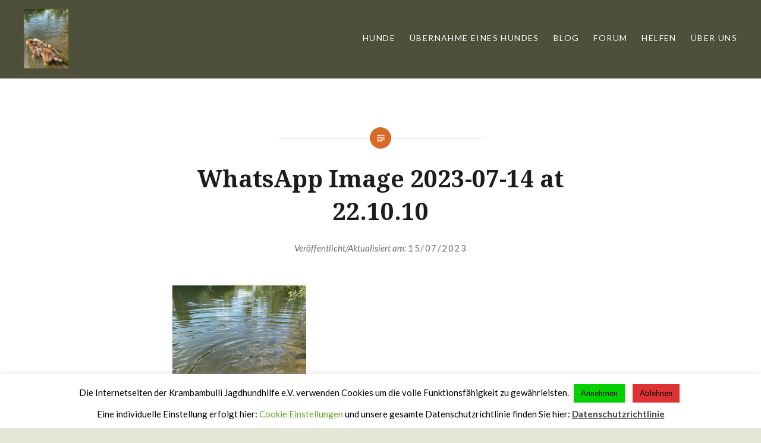

--- FILE ---
content_type: text/html; charset=UTF-8
request_url: https://krambambulli.de/hunde/marco/whatsapp-image-2023-07-14-at-22-10-10/
body_size: 13339
content:
<!DOCTYPE html>
<html lang="de-DE">
<head>
<meta charset="UTF-8">
<meta name="viewport" content="width=device-width, initial-scale=1">
<link rel="profile" href="https://gmpg.org/xfn/11">
<link rel="pingback" href="https://krambambulli.de/xmlrpc.php">

<title>WhatsApp Image 2023-07-14 at 22.10.10 &#8211; Krambambulli Jagdhundhilfe e.V.</title>
		<style type="text/css">
		#wp-admin-bar-wp-logo .ab-icon {
			display: none;
		}
		#wp-admin-bar-wp-logo > .ab-item {
			background-image: url(https://krambambulli.de/wp-content/uploads/2016/11/app_icon_kbb.png)!important;
			background-size: auto 32px!important;
			height: 32px!important;
			min-width: 32px!important;
			padding: 0px!important;
			margin: 0px 5px!important;
		}
		</style>
		<meta name='robots' content='max-image-preview:large' />
<link rel='dns-prefetch' href='//www.google.com' />
<link rel='dns-prefetch' href='//fonts.googleapis.com' />
<link rel='dns-prefetch' href='//s.w.org' />
<link rel='dns-prefetch' href='//widgets.wp.com' />
<link rel='dns-prefetch' href='//s0.wp.com' />
<link rel='dns-prefetch' href='//0.gravatar.com' />
<link rel='dns-prefetch' href='//1.gravatar.com' />
<link rel='dns-prefetch' href='//2.gravatar.com' />
<link rel='dns-prefetch' href='//c0.wp.com' />
<link rel='dns-prefetch' href='//v0.wordpress.com' />
<link rel="alternate" type="application/rss+xml" title="Krambambulli Jagdhundhilfe e.V. &raquo; Feed" href="https://krambambulli.de/feed/" />
		<script type="text/javascript">
			window._wpemojiSettings = {"baseUrl":"https:\/\/s.w.org\/images\/core\/emoji\/13.1.0\/72x72\/","ext":".png","svgUrl":"https:\/\/s.w.org\/images\/core\/emoji\/13.1.0\/svg\/","svgExt":".svg","source":{"concatemoji":"https:\/\/krambambulli.de\/wp-includes\/js\/wp-emoji-release.min.js?ver=5.8.2"}};
			!function(e,a,t){var n,r,o,i=a.createElement("canvas"),p=i.getContext&&i.getContext("2d");function s(e,t){var a=String.fromCharCode;p.clearRect(0,0,i.width,i.height),p.fillText(a.apply(this,e),0,0);e=i.toDataURL();return p.clearRect(0,0,i.width,i.height),p.fillText(a.apply(this,t),0,0),e===i.toDataURL()}function c(e){var t=a.createElement("script");t.src=e,t.defer=t.type="text/javascript",a.getElementsByTagName("head")[0].appendChild(t)}for(o=Array("flag","emoji"),t.supports={everything:!0,everythingExceptFlag:!0},r=0;r<o.length;r++)t.supports[o[r]]=function(e){if(!p||!p.fillText)return!1;switch(p.textBaseline="top",p.font="600 32px Arial",e){case"flag":return s([127987,65039,8205,9895,65039],[127987,65039,8203,9895,65039])?!1:!s([55356,56826,55356,56819],[55356,56826,8203,55356,56819])&&!s([55356,57332,56128,56423,56128,56418,56128,56421,56128,56430,56128,56423,56128,56447],[55356,57332,8203,56128,56423,8203,56128,56418,8203,56128,56421,8203,56128,56430,8203,56128,56423,8203,56128,56447]);case"emoji":return!s([10084,65039,8205,55357,56613],[10084,65039,8203,55357,56613])}return!1}(o[r]),t.supports.everything=t.supports.everything&&t.supports[o[r]],"flag"!==o[r]&&(t.supports.everythingExceptFlag=t.supports.everythingExceptFlag&&t.supports[o[r]]);t.supports.everythingExceptFlag=t.supports.everythingExceptFlag&&!t.supports.flag,t.DOMReady=!1,t.readyCallback=function(){t.DOMReady=!0},t.supports.everything||(n=function(){t.readyCallback()},a.addEventListener?(a.addEventListener("DOMContentLoaded",n,!1),e.addEventListener("load",n,!1)):(e.attachEvent("onload",n),a.attachEvent("onreadystatechange",function(){"complete"===a.readyState&&t.readyCallback()})),(n=t.source||{}).concatemoji?c(n.concatemoji):n.wpemoji&&n.twemoji&&(c(n.twemoji),c(n.wpemoji)))}(window,document,window._wpemojiSettings);
		</script>
		<style type="text/css">
img.wp-smiley,
img.emoji {
	display: inline !important;
	border: none !important;
	box-shadow: none !important;
	height: 1em !important;
	width: 1em !important;
	margin: 0 .07em !important;
	vertical-align: -0.1em !important;
	background: none !important;
	padding: 0 !important;
}
</style>
	<link rel='stylesheet' id='wp-block-library-css'  href='https://c0.wp.com/c/5.8.2/wp-includes/css/dist/block-library/style.min.css' type='text/css' media='all' />
<style id='wp-block-library-inline-css' type='text/css'>
.has-text-align-justify{text-align:justify;}
</style>
<link rel='stylesheet' id='mediaelement-css'  href='https://c0.wp.com/c/5.8.2/wp-includes/js/mediaelement/mediaelementplayer-legacy.min.css' type='text/css' media='all' />
<link rel='stylesheet' id='wp-mediaelement-css'  href='https://c0.wp.com/c/5.8.2/wp-includes/js/mediaelement/wp-mediaelement.min.css' type='text/css' media='all' />
<link rel='stylesheet' id='contact-form-7-css'  href='https://krambambulli.de/wp-content/plugins/contact-form-7/includes/css/styles.css?ver=5.5.3' type='text/css' media='all' />
<link rel='stylesheet' id='cf7msm_styles-css'  href='https://krambambulli.de/wp-content/plugins/contact-form-7-multi-step-module/resources/cf7msm.css?ver=4.1.9' type='text/css' media='all' />
<link rel='stylesheet' id='dnd-upload-cf7-css'  href='https://krambambulli.de/wp-content/plugins/drag-and-drop-multiple-file-upload-contact-form-7/assets/css/dnd-upload-cf7.css?ver=1.3.6.2' type='text/css' media='all' />
<link rel='stylesheet' id='cookie-law-info-css'  href='https://krambambulli.de/wp-content/plugins/cookie-law-info/public/css/cookie-law-info-public.css?ver=2.0.6' type='text/css' media='all' />
<link rel='stylesheet' id='cookie-law-info-gdpr-css'  href='https://krambambulli.de/wp-content/plugins/cookie-law-info/public/css/cookie-law-info-gdpr.css?ver=2.0.6' type='text/css' media='all' />
<link rel='stylesheet' id='genericons-css'  href='https://c0.wp.com/p/jetpack/10.4/_inc/genericons/genericons/genericons.css' type='text/css' media='all' />
<link rel='stylesheet' id='dyad-fonts-css'  href='https://fonts.googleapis.com/css?family=Lato%3A400%2C400italic%2C700%2C700italic%7CNoto+Serif%3A400%2C400italic%2C700%2C700italic&#038;subset=latin%2Clatin-ext' type='text/css' media='all' />
<link rel='stylesheet' id='dyad-style-css'  href='https://krambambulli.de/wp-content/themes/dyad-child/style.css?ver=5.8.2' type='text/css' media='all' />
<link rel='stylesheet' id='cf7cf-style-css'  href='https://krambambulli.de/wp-content/plugins/cf7-conditional-fields/style.css?ver=2.0.8' type='text/css' media='all' />
<link rel='stylesheet' id='jetpack_css-css'  href='https://c0.wp.com/p/jetpack/10.4/css/jetpack.css' type='text/css' media='all' />
<script type='text/javascript' src='https://c0.wp.com/c/5.8.2/wp-includes/js/jquery/jquery.min.js' id='jquery-core-js'></script>
<script type='text/javascript' src='https://c0.wp.com/c/5.8.2/wp-includes/js/jquery/jquery-migrate.min.js' id='jquery-migrate-js'></script>
<script type='text/javascript' id='cookie-law-info-js-extra'>
/* <![CDATA[ */
var Cli_Data = {"nn_cookie_ids":[],"cookielist":[],"non_necessary_cookies":[],"ccpaEnabled":"","ccpaRegionBased":"","ccpaBarEnabled":"","strictlyEnabled":["necessary","obligatoire"],"ccpaType":"gdpr","js_blocking":"","custom_integration":"","triggerDomRefresh":"","secure_cookies":""};
var cli_cookiebar_settings = {"animate_speed_hide":"500","animate_speed_show":"500","background":"#FFF","border":"#b1a6a6c2","border_on":"","button_1_button_colour":"#03d100","button_1_button_hover":"#02a700","button_1_link_colour":"#000000","button_1_as_button":"1","button_1_new_win":"","button_2_button_colour":"#333","button_2_button_hover":"#292929","button_2_link_colour":"#444","button_2_as_button":"","button_2_hidebar":"","button_3_button_colour":"#dd3333","button_3_button_hover":"#b12929","button_3_link_colour":"#000000","button_3_as_button":"1","button_3_new_win":"","button_4_button_colour":"#000","button_4_button_hover":"#000000","button_4_link_colour":"#62a329","button_4_as_button":"","button_7_button_colour":"#61a229","button_7_button_hover":"#4e8221","button_7_link_colour":"#fff","button_7_as_button":"1","button_7_new_win":"","font_family":"inherit","header_fix":"","notify_animate_hide":"1","notify_animate_show":"","notify_div_id":"#cookie-law-info-bar","notify_position_horizontal":"right","notify_position_vertical":"bottom","scroll_close":"1","scroll_close_reload":"","accept_close_reload":"","reject_close_reload":"","showagain_tab":"1","showagain_background":"#fff","showagain_border":"#000","showagain_div_id":"#cookie-law-info-again","showagain_x_position":"100px","text":"#000","show_once_yn":"","show_once":"10000","logging_on":"","as_popup":"","popup_overlay":"1","bar_heading_text":"","cookie_bar_as":"banner","popup_showagain_position":"bottom-right","widget_position":"left"};
var log_object = {"ajax_url":"https:\/\/krambambulli.de\/wp-admin\/admin-ajax.php"};
/* ]]> */
</script>
<script type='text/javascript' src='https://krambambulli.de/wp-content/plugins/cookie-law-info/public/js/cookie-law-info-public.js?ver=2.0.6' id='cookie-law-info-js'></script>
<link rel="https://api.w.org/" href="https://krambambulli.de/wp-json/" /><link rel="alternate" type="application/json" href="https://krambambulli.de/wp-json/wp/v2/media/15850" /><link rel="EditURI" type="application/rsd+xml" title="RSD" href="https://krambambulli.de/xmlrpc.php?rsd" />
<link rel="wlwmanifest" type="application/wlwmanifest+xml" href="https://krambambulli.de/wp-includes/wlwmanifest.xml" /> 
<link rel='shortlink' href='https://krambambulli.de/?p=15850' />
<link rel="alternate" type="application/json+oembed" href="https://krambambulli.de/wp-json/oembed/1.0/embed?url=https%3A%2F%2Fkrambambulli.de%2Fhunde%2Fmarco%2Fwhatsapp-image-2023-07-14-at-22-10-10%2F" />
<style type='text/css'>img#wpstats{display:none}</style>
				<style type="text/css">
					.site-title,
			.site-description {
				position: absolute;
				clip: rect(1px, 1px, 1px, 1px);
			}
				</style>
		
<!-- Jetpack Open Graph Tags -->
<meta property="og:type" content="article" />
<meta property="og:title" content="WhatsApp Image 2023-07-14 at 22.10.10" />
<meta property="og:url" content="https://krambambulli.de/hunde/marco/whatsapp-image-2023-07-14-at-22-10-10/" />
<meta property="og:description" content="Besuche den Beitrag für mehr Info." />
<meta property="article:published_time" content="2023-07-15T04:39:57+00:00" />
<meta property="article:modified_time" content="2023-07-15T04:39:57+00:00" />
<meta property="og:site_name" content="Krambambulli Jagdhundhilfe e.V." />
<meta property="og:image" content="https://krambambulli.de/wp-content/uploads/2023/07/WhatsApp-Image-2023-07-14-at-22.10.10.jpeg" />
<meta property="og:image:alt" content="" />
<meta property="og:locale" content="de_DE" />
<meta name="twitter:text:title" content="WhatsApp Image 2023-07-14 at 22.10.10" />
<meta name="twitter:image" content="https://krambambulli.de/wp-content/uploads/2023/07/WhatsApp-Image-2023-07-14-at-22.10.10.jpeg?w=640" />
<meta name="twitter:card" content="summary_large_image" />
<meta name="twitter:description" content="Besuche den Beitrag für mehr Info." />

<!-- End Jetpack Open Graph Tags -->
<link rel="icon" href="https://krambambulli.de/wp-content/uploads/2016/11/app_icon_kbb-68x68.png" sizes="32x32" />
<link rel="icon" href="https://krambambulli.de/wp-content/uploads/2016/11/app_icon_kbb.png" sizes="192x192" />
<link rel="apple-touch-icon" href="https://krambambulli.de/wp-content/uploads/2016/11/app_icon_kbb.png" />
<meta name="msapplication-TileImage" content="https://krambambulli.de/wp-content/uploads/2016/11/app_icon_kbb.png" />
<style type="text/css" id="wp-custom-css">/*
Hier kannst du dein eigenes CSS einfügen.

Klicke auf das Hilfe-Symbol oben, um mehr zu lernen.
*/
/* Box für Spenden/Patenschaft inline*/

.basic {
	background: #f5f5f5;
	border: 1px solid #e5e5e5;
	width: 100%;
	padding: 5px;
}

.whitebordered {
			width:100%;
			padding: 5 px;
			margin-left:5 px;
	    border: 4px solid white;
      box-shadow: 0 0 1px rgba(0,0,0, .4);
			float:right;
    }

/* buttons*/
.btn {
  -webkit-border-radius: 4;
  -moz-border-radius: 4;
  border-radius: 4px;
  font-family: Arial;
  color: #ffffff;
  font-size: 14px;
  background: #e07400;
  padding: 10px 20px 10px 20px;
  text-decoration: none;
}

.btn:hover {
  background: #7a6431;
  text-decoration: none;
}</style></head>

<body class="attachment attachment-template-default single single-attachment postid-15850 attachmentid-15850 attachment-jpeg group-blog is-singular no-js">
<div id="page" class="hfeed site">
	<a class="skip-link screen-reader-text" href="#content">Direkt zum Inhalt</a>

	<header id="masthead" class="site-header" role="banner">
		<div class="site-branding">
			<a href="https://krambambulli.de/" class="site-logo-link" rel="home" itemprop="url"><img width="225" height="300" src="https://krambambulli.de/wp-content/uploads/2023/07/WhatsApp-Image-2023-07-14-at-22.10.10.jpeg" class="site-logo attachment-dyad-site-logo" alt="" loading="lazy" data-size="dyad-site-logo" itemprop="logo" data-attachment-id="15850" data-permalink="https://krambambulli.de/hunde/marco/whatsapp-image-2023-07-14-at-22-10-10/" data-orig-file="https://krambambulli.de/wp-content/uploads/2023/07/WhatsApp-Image-2023-07-14-at-22.10.10.jpeg" data-orig-size="1536,2048" data-comments-opened="0" data-image-meta="{&quot;aperture&quot;:&quot;0&quot;,&quot;credit&quot;:&quot;&quot;,&quot;camera&quot;:&quot;&quot;,&quot;caption&quot;:&quot;&quot;,&quot;created_timestamp&quot;:&quot;0&quot;,&quot;copyright&quot;:&quot;&quot;,&quot;focal_length&quot;:&quot;0&quot;,&quot;iso&quot;:&quot;0&quot;,&quot;shutter_speed&quot;:&quot;0&quot;,&quot;title&quot;:&quot;&quot;,&quot;orientation&quot;:&quot;0&quot;}" data-image-title="WhatsApp Image 2023-07-14 at 22.10.10" data-image-description="" data-image-caption="" data-medium-file="https://krambambulli.de/wp-content/uploads/2023/07/WhatsApp-Image-2023-07-14-at-22.10.10.jpeg" data-large-file="https://krambambulli.de/wp-content/uploads/2023/07/WhatsApp-Image-2023-07-14-at-22.10.10.jpeg" /></a>			<h1 class="site-title">
				<a href="https://krambambulli.de/" rel="home">
					Krambambulli Jagdhundhilfe e.V.				</a>
			</h1>
			<p class="site-description">Die bunten Hunde von Krambambulli</p>
		</div><!-- .site-branding -->

		<nav id="site-navigation" class="main-navigation" role="navigation">
			<button class="menu-toggle" aria-controls="primary-menu" aria-expanded="false">Menü</button>
			<div class="primary-menu"><ul id="primary-menu" class="menu"><li id="menu-item-59" class="menu-item menu-item-type-custom menu-item-object-custom menu-item-home menu-item-has-children menu-item-59"><a href="https://krambambulli.de">Hunde</a>
<ul class="sub-menu">
	<li id="menu-item-39" class="menu-item menu-item-type-taxonomy menu-item-object-category menu-item-39"><a href="https://krambambulli.de/category/zuhause-gesucht/">Zuhause gesucht</a></li>
	<li id="menu-item-55" class="menu-item menu-item-type-taxonomy menu-item-object-category menu-item-55"><a href="https://krambambulli.de/category/vermittlungshilfe/">Vermittlungshilfe</a></li>
	<li id="menu-item-57" class="menu-item menu-item-type-taxonomy menu-item-object-category menu-item-57"><a href="https://krambambulli.de/category/notfelle/">Notfelle</a></li>
	<li id="menu-item-58" class="menu-item menu-item-type-taxonomy menu-item-object-category menu-item-58"><a href="https://krambambulli.de/category/waisencouch/">Waisencouch</a></li>
	<li id="menu-item-56" class="menu-item menu-item-type-taxonomy menu-item-object-category menu-item-56"><a href="https://krambambulli.de/category/glueckspilze/">Glückspilze</a></li>
	<li id="menu-item-2690" class="menu-item menu-item-type-taxonomy menu-item-object-category menu-item-2690"><a href="https://krambambulli.de/category/die-regenbogenbruecke/">Die Regenbogenbrücke</a></li>
</ul>
</li>
<li id="menu-item-773" class="menu-item menu-item-type-post_type menu-item-object-page menu-item-has-children menu-item-773"><a href="https://krambambulli.de/einem-krambambulli-hund/">Übernahme eines Hundes</a>
<ul class="sub-menu">
	<li id="menu-item-778" class="menu-item menu-item-type-post_type menu-item-object-page menu-item-778"><a href="https://krambambulli.de/interessentenformular-zusenden/">Interessentenformular zusenden</a></li>
</ul>
</li>
<li id="menu-item-214" class="menu-item menu-item-type-taxonomy menu-item-object-category menu-item-has-children menu-item-214"><a href="https://krambambulli.de/category/aktuelles/">BLOG</a>
<ul class="sub-menu">
	<li id="menu-item-1969" class="menu-item menu-item-type-taxonomy menu-item-object-category menu-item-1969"><a href="https://krambambulli.de/category/aktuelles/">Aktuelles</a></li>
	<li id="menu-item-7915" class="menu-item menu-item-type-taxonomy menu-item-object-category menu-item-7915"><a href="https://krambambulli.de/category/geschichten/">Geschichten</a></li>
	<li id="menu-item-8280" class="menu-item menu-item-type-taxonomy menu-item-object-category menu-item-8280"><a href="https://krambambulli.de/category/archiv/">Archiv</a></li>
</ul>
</li>
<li id="menu-item-7914" class="menu-item menu-item-type-post_type menu-item-object-page menu-item-7914"><a href="https://krambambulli.de/community/">Forum</a></li>
<li id="menu-item-123" class="menu-item menu-item-type-post_type menu-item-object-page menu-item-has-children menu-item-123"><a href="https://krambambulli.de/helfen/">Helfen</a>
<ul class="sub-menu">
	<li id="menu-item-1678" class="menu-item menu-item-type-post_type menu-item-object-page menu-item-has-children menu-item-1678"><a href="https://krambambulli.de/spenden/">Spenden</a>
	<ul class="sub-menu">
		<li id="menu-item-1712" class="menu-item menu-item-type-post_type menu-item-object-page menu-item-1712"><a href="https://krambambulli.de/geldspender-per-abbuchungsauftrag/">Geld spenden…</a></li>
	</ul>
</li>
	<li id="menu-item-711" class="menu-item menu-item-type-post_type menu-item-object-page menu-item-has-children menu-item-711"><a href="https://krambambulli.de/helfen/patenschaften/">Patenschaften</a>
	<ul class="sub-menu">
		<li id="menu-item-731" class="menu-item menu-item-type-post_type menu-item-object-page menu-item-731"><a href="https://krambambulli.de/helfen/patenschaften/patenschaft-uebernehmen/">Patenschaft übernehmen</a></li>
	</ul>
</li>
	<li id="menu-item-1411" class="menu-item menu-item-type-post_type menu-item-object-page menu-item-1411"><a href="https://krambambulli.de/helfen/foerdermitgliedschaft/">Fördermitgliedschaft</a></li>
	<li id="menu-item-1410" class="menu-item menu-item-type-post_type menu-item-object-page menu-item-1410"><a href="https://krambambulli.de/helfen/aktive-mitgliedschaft/">Aktive Mitgliedschaft</a></li>
</ul>
</li>
<li id="menu-item-150" class="menu-item menu-item-type-post_type menu-item-object-page menu-item-has-children menu-item-150"><a href="https://krambambulli.de/ueber-uns/">Über uns</a>
<ul class="sub-menu">
	<li id="menu-item-358" class="menu-item menu-item-type-post_type menu-item-object-page menu-item-358"><a href="https://krambambulli.de/ueber-uns/krambambuli-die-geschichte-kurzfassung/">Krambambuli – Die Geschichte (Kurzfassung)</a></li>
	<li id="menu-item-355" class="menu-item menu-item-type-post_type menu-item-object-page menu-item-355"><a href="https://krambambulli.de/ueber-uns/unser-passion/">Unser Passion</a></li>
	<li id="menu-item-363" class="menu-item menu-item-type-post_type menu-item-object-page menu-item-363"><a href="https://krambambulli.de/ueber-uns/schwerpunkte-und-ziele/">Schwerpunkte und Ziele</a></li>
	<li id="menu-item-366" class="menu-item menu-item-type-post_type menu-item-object-page menu-item-366"><a href="https://krambambulli.de/ueber-uns/der-vorstand/">Der Vorstand</a></li>
	<li id="menu-item-369" class="menu-item menu-item-type-post_type menu-item-object-page menu-item-369"><a href="https://krambambulli.de/ueber-uns/ehrenamtliche/">Ehrenamtliche</a></li>
	<li id="menu-item-1832" class="menu-item menu-item-type-post_type menu-item-object-page menu-item-1832"><a href="https://krambambulli.de/ueber-uns/unsere-pflegestellen/">Unsere Pflegestellen</a></li>
	<li id="menu-item-662" class="menu-item menu-item-type-post_type menu-item-object-page menu-item-662"><a href="https://krambambulli.de/ueber-uns/satzung-15-03-2014/">Satzung</a></li>
	<li id="menu-item-659" class="menu-item menu-item-type-post_type menu-item-object-page menu-item-659"><a href="https://krambambulli.de/ueber-uns/impressum/">Impressum</a></li>
	<li id="menu-item-2846" class="menu-item menu-item-type-post_type menu-item-object-page menu-item-privacy-policy menu-item-2846"><a href="https://krambambulli.de/datenschutzerklaerung/">Datenschutzerklärung</a></li>
	<li id="menu-item-2845" class="menu-item menu-item-type-post_type menu-item-object-page menu-item-2845"><a href="https://krambambulli.de/information-zur-datenerhebung/">Information zur Datenerhebung</a></li>
	<li id="menu-item-688" class="menu-item menu-item-type-post_type menu-item-object-page menu-item-688"><a href="https://krambambulli.de/ueber-uns/kontakt/">Kontakt</a></li>
</ul>
</li>
</ul></div>		</nav>

	</header><!-- #masthead -->

	<div class="site-inner">

		
		<div id="content" class="site-content">

	<main id="primary" class="content-area" role="main">

		
			
<article id="post-15850" class="post-15850 attachment type-attachment status-inherit hentry">
	

	<div class="entry-inner">

		<header class="entry-header">
			<div class="entry-meta">
							</div><!-- .entry-meta -->

			<h1 class="entry-title">WhatsApp Image 2023-07-14 at 22.10.10</h1>
			<div class="entry-posted">
				Veröffentlicht/Aktualisiert am: <span class="posted-on"><a href="https://krambambulli.de/hunde/marco/whatsapp-image-2023-07-14-at-22-10-10/" rel="bookmark"><time class="entry-date published updated" datetime="2023-07-15T06:39:57+02:00">15/07/2023</time></a></span>			</div><!-- .entry-posted -->
		</header><!-- .entry-header -->

		<div class="entry-content">
			<p class="attachment"><a href='https://krambambulli.de/wp-content/uploads/2023/07/WhatsApp-Image-2023-07-14-at-22.10.10.jpeg'><img width="225" height="300" src="https://krambambulli.de/wp-content/uploads/2023/07/WhatsApp-Image-2023-07-14-at-22.10.10.jpeg" class="attachment-medium size-medium" alt="" loading="lazy" data-attachment-id="15850" data-permalink="https://krambambulli.de/hunde/marco/whatsapp-image-2023-07-14-at-22-10-10/" data-orig-file="https://krambambulli.de/wp-content/uploads/2023/07/WhatsApp-Image-2023-07-14-at-22.10.10.jpeg" data-orig-size="1536,2048" data-comments-opened="0" data-image-meta="{&quot;aperture&quot;:&quot;0&quot;,&quot;credit&quot;:&quot;&quot;,&quot;camera&quot;:&quot;&quot;,&quot;caption&quot;:&quot;&quot;,&quot;created_timestamp&quot;:&quot;0&quot;,&quot;copyright&quot;:&quot;&quot;,&quot;focal_length&quot;:&quot;0&quot;,&quot;iso&quot;:&quot;0&quot;,&quot;shutter_speed&quot;:&quot;0&quot;,&quot;title&quot;:&quot;&quot;,&quot;orientation&quot;:&quot;0&quot;}" data-image-title="WhatsApp Image 2023-07-14 at 22.10.10" data-image-description="" data-image-caption="" data-medium-file="https://krambambulli.de/wp-content/uploads/2023/07/WhatsApp-Image-2023-07-14-at-22.10.10.jpeg" data-large-file="https://krambambulli.de/wp-content/uploads/2023/07/WhatsApp-Image-2023-07-14-at-22.10.10.jpeg" /></a></p>
					</div><!-- .entry-content -->

			</div><!-- .entry-inner -->
</article><!-- #post-## -->


			
	<nav class="navigation post-navigation" role="navigation" aria-label="Beiträge">
		<h2 class="screen-reader-text">Beitrags-Navigation</h2>
		<div class="nav-links"><div class="nav-previous"><a href="https://krambambulli.de/hunde/marco/" rel="prev"><div class="nav-previous"><span class="nav-subtitle">Vorheriger Beitrag</span> <span class="nav-title">Marco</span></div></a></div></div>
	</nav>
		
		
	</main><!-- #primary -->


		</div><!-- #content -->

		<footer id="colophon" class="site-footer" role="contentinfo">
			
				<div class="widget-area widgets-four" role="complementary">
					<div class="grid-container">
						<aside id="search-2" class="widget widget_search"><form role="search" method="get" class="search-form" action="https://krambambulli.de/">
				<label>
					<span class="screen-reader-text">Suche nach:</span>
					<input type="search" class="search-field" placeholder="Suche&#160;&hellip;" value="" name="s" />
				</label>
				<input type="submit" class="search-submit" value="Suche" />
			</form></aside><aside id="endo_wrc_widget-2" class="widget widget_endo_wrc_widget"><p><img data-attachment-id="532" data-permalink="https://krambambulli.de/?attachment_id=532" data-orig-file="https://krambambulli.de/wp-content/uploads/2016/12/ls_mafiosil.png" data-orig-size="96,133" data-comments-opened="0" data-image-meta="{&quot;aperture&quot;:&quot;0&quot;,&quot;credit&quot;:&quot;&quot;,&quot;camera&quot;:&quot;&quot;,&quot;caption&quot;:&quot;&quot;,&quot;created_timestamp&quot;:&quot;0&quot;,&quot;copyright&quot;:&quot;&quot;,&quot;focal_length&quot;:&quot;0&quot;,&quot;iso&quot;:&quot;0&quot;,&quot;shutter_speed&quot;:&quot;0&quot;,&quot;title&quot;:&quot;&quot;,&quot;orientation&quot;:&quot;0&quot;}" data-image-title="ls_mafiosil" data-image-description="" data-image-caption="" data-medium-file="https://krambambulli.de/wp-content/uploads/2016/12/ls_mafiosil.png" data-large-file="https://krambambulli.de/wp-content/uploads/2016/12/ls_mafiosil.png" loading="lazy" class="alignnone size-full wp-image-532" src="https://krambambulli.de/wp-content/uploads/2016/12/ls_mafiosil.png" alt="" width="96" height="133" />Hunde lieben Gesellschaft. Sie setzen sie an die erste ihrer Liste von Bedürfnissen. <i><br />
(J.R. Ackerley) </i></p>
</aside><aside id="categories-2" class="widget widget_categories"><h3 class="widget-title">Rubriken</h3>
			<ul>
					<li class="cat-item cat-item-42"><a href="https://krambambulli.de/category/glueckspilze-2021/" title="Vermittelte Hunde">Glückspilze 2021</a>
</li>
	<li class="cat-item cat-item-44"><a href="https://krambambulli.de/category/glueckspilze/glueckspilze_2022/" title="Vermittelte Hunde 2022">Glückspilze 2022</a>
</li>
	<li class="cat-item cat-item-39"><a href="https://krambambulli.de/category/geschichten/" title="Zur Ablenkung und Kurzweil veröffentlichen wir wieder die schönsten Geschichten über Hunde.">Geschichten</a>
</li>
	<li class="cat-item cat-item-2"><a href="https://krambambulli.de/category/zuhause-gesucht/">Zuhause gesucht</a>
</li>
	<li class="cat-item cat-item-8"><a href="https://krambambulli.de/category/waisencouch/" title="Hunde, die nicht vermittelt werden">Waisencouch</a>
</li>
	<li class="cat-item cat-item-7"><a href="https://krambambulli.de/category/glueckspilze/" title="Vermittelte Hunde">Glückspilze</a>
</li>
	<li class="cat-item cat-item-6"><a href="https://krambambulli.de/category/vermittlungshilfe/" title="Tierschutzhunde fremder Organisationen">Vermittlungshilfe</a>
</li>
	<li class="cat-item cat-item-36"><a href="https://krambambulli.de/category/die-regenbogenbruecke/">Die Regenbogenbrücke</a>
</li>
	<li class="cat-item cat-item-15"><a href="https://krambambulli.de/category/aktuelles/">Aktuelles</a>
</li>
	<li class="cat-item cat-item-17"><a href="https://krambambulli.de/category/rassebeschreibungen/">Rassebeschreibungen</a>
</li>
	<li class="cat-item cat-item-41"><a href="https://krambambulli.de/category/archiv/" title="Wer oder Was hier steht ist nicht vergessen sondern in unseren Herzen und Gedanken lebendig und hier verewigt.">Archiv</a>
</li>
			</ul>

			</aside><aside id="custom_html-2" class="widget_text widget widget_custom_html"><h3 class="widget-title">Krambambulli Jagdhundhilfe e.V.</h3><div class="textwidget custom-html-widget"><strong>Inselweg 60<br>
35396 Gießen<br></strong>
+49 175 6252704 <br>
www.krambambulli.de<br><br>

<a href="/datenschutzerklaerung/" >Datenschutzerklärung</a><br>
<a href="/information-zur-datenerhebung/" >Informationen zur Datenerhebung</a><br><br>

<img alt="Krambambulli" src="https://krambambulli.de/wp-content/uploads/2016/12/para11_logo.png"></div></aside><aside id="text-2" class="widget widget_text">			<div class="textwidget"><div>
	<form action="https://www.paypal.com/cgi-bin/webscr" method="post" target="_top">
	<input type="hidden" name="cmd" value="_s-xclick">
	<input type="hidden" name="hosted_button_id" value="6RQDNHA7RK6YC">
	<input type="image" style="background-color: Transparent; border:0px" src="https://krambambulli.de/wp-content/uploads/2017/12/paypal_button_helfen_mit_herz.png" border="0" name="submit" alt="Jetzt einfach, schnell und sicher online spenden – mit PayPal.">
	<img alt="" border="0" src="https://www.paypalobjects.com/de_DE/i/scr/pixel.gif" width="1" height="1">
	</form>
</div>

<div><b><u>Spendenkonto:</u></b><br>
BLZ 513 900 00<br>
Konto Nr. 6579 7003<br>
IBAN:<b> DE 17513900000065797003</b><br>
BIC: VBMHDE5F
</div></div>
		</aside>					</div><!-- .grid-container -->
				</div><!-- #secondary -->

			
			<div class="footer-bottom-info has-social-menu">
				<div class="social-links"><ul id="menu-social-links" class="social-links-items"><li id="menu-item-203" class="menu-item menu-item-type-custom menu-item-object-custom menu-item-203"><a target="_blank" rel="noopener" href="https://facebook.com/krambambulli"><span class="screen-reader-text">Facebook</span></a></li>
<li id="menu-item-204" class="menu-item menu-item-type-custom menu-item-object-custom menu-item-204"><a href="https://twitter.com/jagdhunde"><span class="screen-reader-text">Twitter</span></a></li>
<li id="menu-item-205" class="menu-item menu-item-type-custom menu-item-object-custom menu-item-205"><a href="https://www.youtube.com/channel/UCyBbX7lW_tHOKaSlxExuzBw"><span class="screen-reader-text">Youtube</span></a></li>
<li id="menu-item-206" class="menu-item menu-item-type-custom menu-item-object-custom menu-item-206"><a href="https://plus.google.com/b/100450993036584996850/+KrambambulliDe-eV"><span class="screen-reader-text">G+</span></a></li>
</ul></div>				<div class="site-info">
					<div style="font-size: 1.2rem;">
						Krambambulli Jagdhundhilfe e.V. ist am Amtsgericht Gießen unter der Nr. 4666 eingetragen. Krambambulli Jagdhundhilfe e.V. ist als gemeinnütziger, besonders förderungswürdiger Verein anerkannt.
					</div>
				</div>

				<div class="site-info">
					<a href="https://krambambulli.de/">© 2018</a>
					<span class="sep"> | </span>
					Krambambulli Jagdhundhilfe e.V.					<span class="sep"> | </span>
					<a href="https://krambambulli.de/datenschutzerklaerung/">Datenschutz</a>
					<span class="sep"> | </span>
					<a href="https://krambambulli.de/information-zur-datenerhebung//">Datenerhebung</a>					
				</div><!-- .site-info -->
			</div><!-- .footer-bottom-info -->

		</footer><!-- #colophon -->

	</div><!-- .site-inner -->
</div><!-- #page -->

<!--googleoff: all--><div id="cookie-law-info-bar" data-nosnippet="true"><span>Die Internetseiten der Krambambulli Jagdhundhilfe e.V. verwenden Cookies um die volle Funktionsfähigkeit zu gewährleisten.  <a role='button' tabindex='0' data-cli_action="accept" id="cookie_action_close_header"  class="medium cli-plugin-button cli-plugin-main-button cookie_action_close_header cli_action_button" style="display:inline-block;  margin:5px; ">Annehmen</a> <a role='button' tabindex='0' id="cookie_action_close_header_reject"  class="medium cli-plugin-button cli-plugin-main-button cookie_action_close_header_reject cli_action_button"  data-cli_action="reject" style="margin:5px;" >Ablehnen</a><br />
Eine individuelle Einstellung erfolgt hier: <a role='button' tabindex='0' class="cli_settings_button">Cookie Einstellungen</a> und unsere gesamte Datenschutzrichtlinie finden Sie hier: <a href="https://krambambulli.de/datenschutzerklaerung/" id="CONSTANT_OPEN_URL" target="_blank"  class="cli-plugin-main-link"  style="display:inline-block;" >Datenschutzrichtlinie</a></span></div><div id="cookie-law-info-again" style="display:none;" data-nosnippet="true"><span id="cookie_hdr_showagain">Privacy & Cookies Policy</span></div><div class="cli-modal" data-nosnippet="true" id="cliSettingsPopup" tabindex="-1" role="dialog" aria-labelledby="cliSettingsPopup" aria-hidden="true">
  <div class="cli-modal-dialog" role="document">
	<div class="cli-modal-content cli-bar-popup">
	  	<button type="button" class="cli-modal-close" id="cliModalClose">
			<svg class="" viewBox="0 0 24 24"><path d="M19 6.41l-1.41-1.41-5.59 5.59-5.59-5.59-1.41 1.41 5.59 5.59-5.59 5.59 1.41 1.41 5.59-5.59 5.59 5.59 1.41-1.41-5.59-5.59z"></path><path d="M0 0h24v24h-24z" fill="none"></path></svg>
			<span class="wt-cli-sr-only">Schließen</span>
	  	</button>
	  	<div class="cli-modal-body">
			<div class="cli-container-fluid cli-tab-container">
	<div class="cli-row">
		<div class="cli-col-12 cli-align-items-stretch cli-px-0">
			<div class="cli-privacy-overview">
				<h4>Privacy Overview</h4>				<div class="cli-privacy-content">
					<div class="cli-privacy-content-text">This website uses cookies to improve your experience while you navigate through the website. Out of these cookies, the cookies that are categorized as necessary are stored on your browser as they are essential for the working of basic functionalities of the website. We also use third-party cookies that help us analyze and understand how you use this website. These cookies will be stored in your browser only with your consent. You also have the option to opt-out of these cookies. But opting out of some of these cookies may have an effect on your browsing experience.</div>
				</div>
				<a class="cli-privacy-readmore"  aria-label="Mehr anzeigen" tabindex="0" role="button" data-readmore-text="Mehr anzeigen" data-readless-text="Weniger anzeigen"></a>			</div>
		</div>
		<div class="cli-col-12 cli-align-items-stretch cli-px-0 cli-tab-section-container">
												<div class="cli-tab-section">
						<div class="cli-tab-header">
							<a role="button" tabindex="0" class="cli-nav-link cli-settings-mobile" data-target="necessary" data-toggle="cli-toggle-tab">
								Necessary							</a>
							<div class="wt-cli-necessary-checkbox">
                        <input type="checkbox" class="cli-user-preference-checkbox"  id="wt-cli-checkbox-necessary" data-id="checkbox-necessary" checked="checked"  />
                        <label class="form-check-label" for="wt-cli-checkbox-necessary">Necessary</label>
                    </div>
                    <span class="cli-necessary-caption">immer aktiv</span> 						</div>
						<div class="cli-tab-content">
							<div class="cli-tab-pane cli-fade" data-id="necessary">
								<div class="wt-cli-cookie-description">
									Necessary cookies are absolutely essential for the website to function properly. This category only includes cookies that ensures basic functionalities and security features of the website. These cookies do not store any personal information.								</div>
							</div>
						</div>
					</div>
																	<div class="cli-tab-section">
						<div class="cli-tab-header">
							<a role="button" tabindex="0" class="cli-nav-link cli-settings-mobile" data-target="non-necessary" data-toggle="cli-toggle-tab">
								Non-necessary							</a>
							<div class="cli-switch">
                        <input type="checkbox" id="wt-cli-checkbox-non-necessary" class="cli-user-preference-checkbox"  data-id="checkbox-non-necessary"  checked='checked' />
                        <label for="wt-cli-checkbox-non-necessary" class="cli-slider" data-cli-enable="Aktiviert" data-cli-disable="Deaktiviert"><span class="wt-cli-sr-only">Non-necessary</span></label>
                    </div>						</div>
						<div class="cli-tab-content">
							<div class="cli-tab-pane cli-fade" data-id="non-necessary">
								<div class="wt-cli-cookie-description">
									Any cookies that may not be particularly necessary for the website to function and is used specifically to collect user personal data via analytics, ads, other embedded contents are termed as non-necessary cookies. It is mandatory to procure user consent prior to running these cookies on your website.								</div>
							</div>
						</div>
					</div>
										</div>
	</div>
</div>
	  	</div>
	  	<div class="cli-modal-footer">
			<div class="wt-cli-element cli-container-fluid cli-tab-container">
				<div class="cli-row">
					<div class="cli-col-12 cli-align-items-stretch cli-px-0">
						<div class="cli-tab-footer wt-cli-privacy-overview-actions">
						
															<a id="wt-cli-privacy-save-btn" role="button" tabindex="0" data-cli-action="accept" class="wt-cli-privacy-btn cli_setting_save_button wt-cli-privacy-accept-btn cli-btn">SPEICHERN & AKZEPTIEREN</a>
													</div>
						
					</div>
				</div>
			</div>
		</div>
	</div>
  </div>
</div>
<div class="cli-modal-backdrop cli-fade cli-settings-overlay"></div>
<div class="cli-modal-backdrop cli-fade cli-popupbar-overlay"></div>
<!--googleon: all-->		<div id="jp-carousel-loading-overlay">
			<div id="jp-carousel-loading-wrapper">
				<span id="jp-carousel-library-loading">&nbsp;</span>
			</div>
		</div>
		<div class="jp-carousel-overlay" style="display: none;">

		<div class="jp-carousel-container">
			<!-- The Carousel Swiper -->
			<div
				class="jp-carousel-wrap swiper-container jp-carousel-swiper-container jp-carousel-transitions"
				itemscope
				itemtype="https://schema.org/ImageGallery">
				<div class="jp-carousel swiper-wrapper"></div>
				<div class="jp-swiper-button-prev swiper-button-prev">
					<svg width="25" height="24" viewBox="0 0 25 24" fill="none" xmlns="http://www.w3.org/2000/svg">
						<mask id="maskPrev" mask-type="alpha" maskUnits="userSpaceOnUse" x="8" y="6" width="9" height="12">
							<path d="M16.2072 16.59L11.6496 12L16.2072 7.41L14.8041 6L8.8335 12L14.8041 18L16.2072 16.59Z" fill="white"/>
						</mask>
						<g mask="url(#maskPrev)">
							<rect x="0.579102" width="23.8823" height="24" fill="#FFFFFF"/>
						</g>
					</svg>
				</div>
				<div class="jp-swiper-button-next swiper-button-next">
					<svg width="25" height="24" viewBox="0 0 25 24" fill="none" xmlns="http://www.w3.org/2000/svg">
						<mask id="maskNext" mask-type="alpha" maskUnits="userSpaceOnUse" x="8" y="6" width="8" height="12">
							<path d="M8.59814 16.59L13.1557 12L8.59814 7.41L10.0012 6L15.9718 12L10.0012 18L8.59814 16.59Z" fill="white"/>
						</mask>
						<g mask="url(#maskNext)">
							<rect x="0.34375" width="23.8822" height="24" fill="#FFFFFF"/>
						</g>
					</svg>
				</div>
			</div>
			<!-- The main close buton -->
			<div class="jp-carousel-close-hint">
				<svg width="25" height="24" viewBox="0 0 25 24" fill="none" xmlns="http://www.w3.org/2000/svg">
					<mask id="maskClose" mask-type="alpha" maskUnits="userSpaceOnUse" x="5" y="5" width="15" height="14">
						<path d="M19.3166 6.41L17.9135 5L12.3509 10.59L6.78834 5L5.38525 6.41L10.9478 12L5.38525 17.59L6.78834 19L12.3509 13.41L17.9135 19L19.3166 17.59L13.754 12L19.3166 6.41Z" fill="white"/>
					</mask>
					<g mask="url(#maskClose)">
						<rect x="0.409668" width="23.8823" height="24" fill="#FFFFFF"/>
					</g>
				</svg>
			</div>
			<!-- Image info, comments and meta -->
			<div class="jp-carousel-info">
				<div class="jp-carousel-info-footer">
					<div class="jp-carousel-pagination-container">
						<div class="jp-swiper-pagination swiper-pagination"></div>
						<div class="jp-carousel-pagination"></div>
					</div>
					<div class="jp-carousel-photo-title-container">
						<h2 class="jp-carousel-photo-caption"></h2>
					</div>
					<div class="jp-carousel-photo-icons-container">
						<a href="#" class="jp-carousel-icon-btn jp-carousel-icon-info" aria-label="Sichtbarkeit von Fotometadaten ändern">
							<span class="jp-carousel-icon">
								<svg width="25" height="24" viewBox="0 0 25 24" fill="none" xmlns="http://www.w3.org/2000/svg">
									<mask id="maskInfo" mask-type="alpha" maskUnits="userSpaceOnUse" x="2" y="2" width="21" height="20">
										<path fill-rule="evenodd" clip-rule="evenodd" d="M12.7537 2C7.26076 2 2.80273 6.48 2.80273 12C2.80273 17.52 7.26076 22 12.7537 22C18.2466 22 22.7046 17.52 22.7046 12C22.7046 6.48 18.2466 2 12.7537 2ZM11.7586 7V9H13.7488V7H11.7586ZM11.7586 11V17H13.7488V11H11.7586ZM4.79292 12C4.79292 16.41 8.36531 20 12.7537 20C17.142 20 20.7144 16.41 20.7144 12C20.7144 7.59 17.142 4 12.7537 4C8.36531 4 4.79292 7.59 4.79292 12Z" fill="white"/>
									</mask>
									<g mask="url(#maskInfo)">
										<rect x="0.8125" width="23.8823" height="24" fill="#FFFFFF"/>
									</g>
								</svg>
							</span>
						</a>
												<a href="#" class="jp-carousel-icon-btn jp-carousel-icon-comments" aria-label="Sichtbarkeit von Fotokommentaren ändern">
							<span class="jp-carousel-icon">
								<svg width="25" height="24" viewBox="0 0 25 24" fill="none" xmlns="http://www.w3.org/2000/svg">
									<mask id="maskComments" mask-type="alpha" maskUnits="userSpaceOnUse" x="2" y="2" width="21" height="20">
										<path fill-rule="evenodd" clip-rule="evenodd" d="M4.3271 2H20.2486C21.3432 2 22.2388 2.9 22.2388 4V16C22.2388 17.1 21.3432 18 20.2486 18H6.31729L2.33691 22V4C2.33691 2.9 3.2325 2 4.3271 2ZM6.31729 16H20.2486V4H4.3271V18L6.31729 16Z" fill="white"/>
									</mask>
									<g mask="url(#maskComments)">
										<rect x="0.34668" width="23.8823" height="24" fill="#FFFFFF"/>
									</g>
								</svg>

								<span class="jp-carousel-has-comments-indicator" aria-label="Dieses Bild verfügt über Kommentare."></span>
							</span>
						</a>
											</div>
				</div>
				<div class="jp-carousel-info-extra">
					<div class="jp-carousel-info-content-wrapper">
						<div class="jp-carousel-photo-title-container">
							<h2 class="jp-carousel-photo-title"></h2>
						</div>
						<div class="jp-carousel-comments-wrapper">
															<div id="jp-carousel-comments-loading">
									<span>Lade Kommentare&#160;&hellip;</span>
								</div>
								<div class="jp-carousel-comments"></div>
								<div id="jp-carousel-comment-form-container">
									<span id="jp-carousel-comment-form-spinner">&nbsp;</span>
									<div id="jp-carousel-comment-post-results"></div>
																														<form id="jp-carousel-comment-form">
												<label for="jp-carousel-comment-form-comment-field" class="screen-reader-text">Verfasse einen Kommentar&#160;&hellip;</label>
												<textarea
													name="comment"
													class="jp-carousel-comment-form-field jp-carousel-comment-form-textarea"
													id="jp-carousel-comment-form-comment-field"
													placeholder="Verfasse einen Kommentar&#160;&hellip;"
												></textarea>
												<div id="jp-carousel-comment-form-submit-and-info-wrapper">
													<div id="jp-carousel-comment-form-commenting-as">
																													<fieldset>
																<label for="jp-carousel-comment-form-email-field">E-Mail (Erforderlich)</label>
																<input type="text" name="email" class="jp-carousel-comment-form-field jp-carousel-comment-form-text-field" id="jp-carousel-comment-form-email-field" />
															</fieldset>
															<fieldset>
																<label for="jp-carousel-comment-form-author-field">Name (Erforderlich)</label>
																<input type="text" name="author" class="jp-carousel-comment-form-field jp-carousel-comment-form-text-field" id="jp-carousel-comment-form-author-field" />
															</fieldset>
															<fieldset>
																<label for="jp-carousel-comment-form-url-field">Website</label>
																<input type="text" name="url" class="jp-carousel-comment-form-field jp-carousel-comment-form-text-field" id="jp-carousel-comment-form-url-field" />
															</fieldset>
																											</div>
													<input
														type="submit"
														name="submit"
														class="jp-carousel-comment-form-button"
														id="jp-carousel-comment-form-button-submit"
														value="Kommentar absenden" />
												</div>
											</form>
																											</div>
													</div>
						<div class="jp-carousel-image-meta">
							<div class="jp-carousel-title-and-caption">
								<div class="jp-carousel-photo-info">
									<h3 class="jp-carousel-caption" itemprop="caption description"></h3>
								</div>

								<div class="jp-carousel-photo-description"></div>
							</div>
							<ul class="jp-carousel-image-exif" style="display: none;"></ul>
							<a class="jp-carousel-image-download" target="_blank" style="display: none;">
								<svg width="25" height="24" viewBox="0 0 25 24" fill="none" xmlns="http://www.w3.org/2000/svg">
									<mask id="mask0" mask-type="alpha" maskUnits="userSpaceOnUse" x="3" y="3" width="19" height="18">
										<path fill-rule="evenodd" clip-rule="evenodd" d="M5.84615 5V19H19.7775V12H21.7677V19C21.7677 20.1 20.8721 21 19.7775 21H5.84615C4.74159 21 3.85596 20.1 3.85596 19V5C3.85596 3.9 4.74159 3 5.84615 3H12.8118V5H5.84615ZM14.802 5V3H21.7677V10H19.7775V6.41L9.99569 16.24L8.59261 14.83L18.3744 5H14.802Z" fill="white"/>
									</mask>
									<g mask="url(#mask0)">
										<rect x="0.870605" width="23.8823" height="24" fill="#FFFFFF"/>
									</g>
								</svg>
								<span class="jp-carousel-download-text"></span>
							</a>
							<div class="jp-carousel-image-map" style="display: none;"></div>
						</div>
					</div>
				</div>
			</div>
		</div>

		</div>
		<script type='text/javascript' src='https://c0.wp.com/c/5.8.2/wp-includes/js/dist/vendor/regenerator-runtime.min.js' id='regenerator-runtime-js'></script>
<script type='text/javascript' src='https://c0.wp.com/c/5.8.2/wp-includes/js/dist/vendor/wp-polyfill.min.js' id='wp-polyfill-js'></script>
<script type='text/javascript' id='contact-form-7-js-extra'>
/* <![CDATA[ */
var wpcf7 = {"api":{"root":"https:\/\/krambambulli.de\/wp-json\/","namespace":"contact-form-7\/v1"}};
/* ]]> */
</script>
<script type='text/javascript' src='https://krambambulli.de/wp-content/plugins/contact-form-7/includes/js/index.js?ver=5.5.3' id='contact-form-7-js'></script>
<script type='text/javascript' id='cf7msm-js-extra'>
/* <![CDATA[ */
var cf7msm_posted_data = {"_wpcf7cf_hidden_group_fields":"[]","_wpcf7cf_hidden_groups":"[]","_wpcf7cf_visible_groups":"[]"};
/* ]]> */
</script>
<script type='text/javascript' src='https://krambambulli.de/wp-content/plugins/contact-form-7-multi-step-module/resources/cf7msm.min.js?ver=4.1.9' id='cf7msm-js'></script>
<script type='text/javascript' src='https://krambambulli.de/wp-content/plugins/drag-and-drop-multiple-file-upload-contact-form-7/assets/js/codedropz-uploader-min.js?ver=1.3.6.2' id='codedropz-uploader-js'></script>
<script type='text/javascript' id='dnd-upload-cf7-js-extra'>
/* <![CDATA[ */
var dnd_cf7_uploader = {"ajax_url":"https:\/\/krambambulli.de\/wp-admin\/admin-ajax.php","ajax_nonce":"2e2e9aa940","drag_n_drop_upload":{"tag":"h3","text":"Drag & Drop","or_separator":"oder","browse":"Dateien hier ausw\u00e4hlen","server_max_error":"Die hochgeladene Datei \u00fcberschreitet die maximale Upload-Gr\u00f6\u00dfe Ihres Servers.","large_file":"Die Datei \u00fcberscheitet das Upload Limit!","inavalid_type":"Die Hochgeladene Datei ist f\u00fcr diesen Dateityp nicht erlaubt.","max_file_limit":"Note : Some of the files are not uploaded ( Only %count% files allowed )","required":"This field is required.","delete":{"text":"deleting","title":"Remove"}},"dnd_text_counter":"von","disable_btn":""};
/* ]]> */
</script>
<script type='text/javascript' src='https://krambambulli.de/wp-content/plugins/drag-and-drop-multiple-file-upload-contact-form-7/assets/js/dnd-upload-cf7.js?ver=1.3.6.2' id='dnd-upload-cf7-js'></script>
<script type='text/javascript' src='https://c0.wp.com/c/5.8.2/wp-includes/js/imagesloaded.min.js' id='imagesloaded-js'></script>
<script type='text/javascript' src='https://krambambulli.de/wp-content/themes/dyad-child/js/navigation.js?ver=20120206' id='dyad-navigation-js'></script>
<script type='text/javascript' src='https://krambambulli.de/wp-content/themes/dyad-child/js/skip-link-focus-fix.js?ver=20130115' id='dyad-skip-link-focus-fix-js'></script>
<script type='text/javascript' src='https://c0.wp.com/c/5.8.2/wp-includes/js/masonry.min.js' id='masonry-js'></script>
<script type='text/javascript' src='https://krambambulli.de/wp-content/themes/dyad-child/js/global.js?ver=20151204' id='dyad-global-js'></script>
<script type='text/javascript' src='https://c0.wp.com/p/jetpack/10.4/_inc/build/widgets/eu-cookie-law/eu-cookie-law.min.js' id='eu-cookie-law-script-js'></script>
<script type='text/javascript' id='wpcf7cf-scripts-js-extra'>
/* <![CDATA[ */
var wpcf7cf_global_settings = {"ajaxurl":"https:\/\/krambambulli.de\/wp-admin\/admin-ajax.php"};
/* ]]> */
</script>
<script type='text/javascript' src='https://krambambulli.de/wp-content/plugins/cf7-conditional-fields/js/scripts.js?ver=2.0.8' id='wpcf7cf-scripts-js'></script>
<script type='text/javascript' src='https://www.google.com/recaptcha/api.js?render=6LdTz4UUAAAAAFe632sKrgqU92abbjcL27I4CR-q&#038;ver=3.0' id='google-recaptcha-js'></script>
<script type='text/javascript' id='wpcf7-recaptcha-js-extra'>
/* <![CDATA[ */
var wpcf7_recaptcha = {"sitekey":"6LdTz4UUAAAAAFe632sKrgqU92abbjcL27I4CR-q","actions":{"homepage":"homepage","contactform":"contactform"}};
/* ]]> */
</script>
<script type='text/javascript' src='https://krambambulli.de/wp-content/plugins/contact-form-7/modules/recaptcha/index.js?ver=5.5.3' id='wpcf7-recaptcha-js'></script>
<script type='text/javascript' src='https://c0.wp.com/c/5.8.2/wp-includes/js/wp-embed.min.js' id='wp-embed-js'></script>
<script type='text/javascript' id='jetpack-carousel-js-extra'>
/* <![CDATA[ */
var jetpackSwiperLibraryPath = {"url":"https:\/\/krambambulli.de\/wp-content\/plugins\/jetpack\/_inc\/build\/carousel\/swiper-bundle.min.js"};
var jetpackCarouselStrings = {"widths":[370,700,1000,1200,1400,2000],"is_logged_in":"","lang":"de","ajaxurl":"https:\/\/krambambulli.de\/wp-admin\/admin-ajax.php","nonce":"438192628c","display_exif":"0","display_comments":"1","display_geo":"1","single_image_gallery":"1","single_image_gallery_media_file":"","background_color":"black","comment":"Kommentar","post_comment":"Kommentar absenden","write_comment":"Verfasse einen Kommentar\u00a0\u2026","loading_comments":"Lade Kommentare\u00a0\u2026","download_original":"Bild in Originalgr\u00f6\u00dfe anschauen <span class=\"photo-size\">{0}<span class=\"photo-size-times\">\u00d7<\/span>{1}<\/span>","no_comment_text":"Stelle bitte sicher, das du mit deinem Kommentar ein bisschen Text \u00fcbermittelst.","no_comment_email":"Bitte eine E-Mail-Adresse angeben, um zu kommentieren.","no_comment_author":"Bitte deinen Namen angeben, um zu kommentieren.","comment_post_error":"Dein Kommentar konnte leider nicht abgeschickt werden. Bitte versuche es sp\u00e4ter erneut.","comment_approved":"Dein Kommentar wurde genehmigt.","comment_unapproved":"Dein Kommentar wartet auf Freischaltung.","camera":"Kamera","aperture":"Blende","shutter_speed":"Verschlusszeit","focal_length":"Brennweite","copyright":"Copyright","comment_registration":"0","require_name_email":"1","login_url":"https:\/\/krambambulli.de\/wp-login.php?redirect_to=https%3A%2F%2Fkrambambulli.de%2Fendo_wrc_cpt%2Fhunde-lieben-gesellschaft-sie-setzen-sie-an-die-erste-ihrer-liste%2F","blog_id":"1","meta_data":["camera","aperture","shutter_speed","focal_length","copyright"]};
/* ]]> */
</script>
<script type='text/javascript' src='https://c0.wp.com/p/jetpack/10.4/_inc/build/carousel/jetpack-carousel.min.js' id='jetpack-carousel-js'></script>
<script src='https://stats.wp.com/e-202604.js' defer></script>
<script>
	_stq = window._stq || [];
	_stq.push([ 'view', {v:'ext',j:'1:10.4',blog:'121073569',post:'15850',tz:'1',srv:'krambambulli.de'} ]);
	_stq.push([ 'clickTrackerInit', '121073569', '15850' ]);
</script>

<script defer src="https://static.cloudflareinsights.com/beacon.min.js/vcd15cbe7772f49c399c6a5babf22c1241717689176015" integrity="sha512-ZpsOmlRQV6y907TI0dKBHq9Md29nnaEIPlkf84rnaERnq6zvWvPUqr2ft8M1aS28oN72PdrCzSjY4U6VaAw1EQ==" data-cf-beacon='{"version":"2024.11.0","token":"fe81a3107be047d7b99a8c26c3842775","r":1,"server_timing":{"name":{"cfCacheStatus":true,"cfEdge":true,"cfExtPri":true,"cfL4":true,"cfOrigin":true,"cfSpeedBrain":true},"location_startswith":null}}' crossorigin="anonymous"></script>
</body>
</html>


--- FILE ---
content_type: text/html; charset=utf-8
request_url: https://www.google.com/recaptcha/api2/anchor?ar=1&k=6LdTz4UUAAAAAFe632sKrgqU92abbjcL27I4CR-q&co=aHR0cHM6Ly9rcmFtYmFtYnVsbGkuZGU6NDQz&hl=en&v=PoyoqOPhxBO7pBk68S4YbpHZ&size=invisible&anchor-ms=20000&execute-ms=30000&cb=ox5vhag467ff
body_size: 49031
content:
<!DOCTYPE HTML><html dir="ltr" lang="en"><head><meta http-equiv="Content-Type" content="text/html; charset=UTF-8">
<meta http-equiv="X-UA-Compatible" content="IE=edge">
<title>reCAPTCHA</title>
<style type="text/css">
/* cyrillic-ext */
@font-face {
  font-family: 'Roboto';
  font-style: normal;
  font-weight: 400;
  font-stretch: 100%;
  src: url(//fonts.gstatic.com/s/roboto/v48/KFO7CnqEu92Fr1ME7kSn66aGLdTylUAMa3GUBHMdazTgWw.woff2) format('woff2');
  unicode-range: U+0460-052F, U+1C80-1C8A, U+20B4, U+2DE0-2DFF, U+A640-A69F, U+FE2E-FE2F;
}
/* cyrillic */
@font-face {
  font-family: 'Roboto';
  font-style: normal;
  font-weight: 400;
  font-stretch: 100%;
  src: url(//fonts.gstatic.com/s/roboto/v48/KFO7CnqEu92Fr1ME7kSn66aGLdTylUAMa3iUBHMdazTgWw.woff2) format('woff2');
  unicode-range: U+0301, U+0400-045F, U+0490-0491, U+04B0-04B1, U+2116;
}
/* greek-ext */
@font-face {
  font-family: 'Roboto';
  font-style: normal;
  font-weight: 400;
  font-stretch: 100%;
  src: url(//fonts.gstatic.com/s/roboto/v48/KFO7CnqEu92Fr1ME7kSn66aGLdTylUAMa3CUBHMdazTgWw.woff2) format('woff2');
  unicode-range: U+1F00-1FFF;
}
/* greek */
@font-face {
  font-family: 'Roboto';
  font-style: normal;
  font-weight: 400;
  font-stretch: 100%;
  src: url(//fonts.gstatic.com/s/roboto/v48/KFO7CnqEu92Fr1ME7kSn66aGLdTylUAMa3-UBHMdazTgWw.woff2) format('woff2');
  unicode-range: U+0370-0377, U+037A-037F, U+0384-038A, U+038C, U+038E-03A1, U+03A3-03FF;
}
/* math */
@font-face {
  font-family: 'Roboto';
  font-style: normal;
  font-weight: 400;
  font-stretch: 100%;
  src: url(//fonts.gstatic.com/s/roboto/v48/KFO7CnqEu92Fr1ME7kSn66aGLdTylUAMawCUBHMdazTgWw.woff2) format('woff2');
  unicode-range: U+0302-0303, U+0305, U+0307-0308, U+0310, U+0312, U+0315, U+031A, U+0326-0327, U+032C, U+032F-0330, U+0332-0333, U+0338, U+033A, U+0346, U+034D, U+0391-03A1, U+03A3-03A9, U+03B1-03C9, U+03D1, U+03D5-03D6, U+03F0-03F1, U+03F4-03F5, U+2016-2017, U+2034-2038, U+203C, U+2040, U+2043, U+2047, U+2050, U+2057, U+205F, U+2070-2071, U+2074-208E, U+2090-209C, U+20D0-20DC, U+20E1, U+20E5-20EF, U+2100-2112, U+2114-2115, U+2117-2121, U+2123-214F, U+2190, U+2192, U+2194-21AE, U+21B0-21E5, U+21F1-21F2, U+21F4-2211, U+2213-2214, U+2216-22FF, U+2308-230B, U+2310, U+2319, U+231C-2321, U+2336-237A, U+237C, U+2395, U+239B-23B7, U+23D0, U+23DC-23E1, U+2474-2475, U+25AF, U+25B3, U+25B7, U+25BD, U+25C1, U+25CA, U+25CC, U+25FB, U+266D-266F, U+27C0-27FF, U+2900-2AFF, U+2B0E-2B11, U+2B30-2B4C, U+2BFE, U+3030, U+FF5B, U+FF5D, U+1D400-1D7FF, U+1EE00-1EEFF;
}
/* symbols */
@font-face {
  font-family: 'Roboto';
  font-style: normal;
  font-weight: 400;
  font-stretch: 100%;
  src: url(//fonts.gstatic.com/s/roboto/v48/KFO7CnqEu92Fr1ME7kSn66aGLdTylUAMaxKUBHMdazTgWw.woff2) format('woff2');
  unicode-range: U+0001-000C, U+000E-001F, U+007F-009F, U+20DD-20E0, U+20E2-20E4, U+2150-218F, U+2190, U+2192, U+2194-2199, U+21AF, U+21E6-21F0, U+21F3, U+2218-2219, U+2299, U+22C4-22C6, U+2300-243F, U+2440-244A, U+2460-24FF, U+25A0-27BF, U+2800-28FF, U+2921-2922, U+2981, U+29BF, U+29EB, U+2B00-2BFF, U+4DC0-4DFF, U+FFF9-FFFB, U+10140-1018E, U+10190-1019C, U+101A0, U+101D0-101FD, U+102E0-102FB, U+10E60-10E7E, U+1D2C0-1D2D3, U+1D2E0-1D37F, U+1F000-1F0FF, U+1F100-1F1AD, U+1F1E6-1F1FF, U+1F30D-1F30F, U+1F315, U+1F31C, U+1F31E, U+1F320-1F32C, U+1F336, U+1F378, U+1F37D, U+1F382, U+1F393-1F39F, U+1F3A7-1F3A8, U+1F3AC-1F3AF, U+1F3C2, U+1F3C4-1F3C6, U+1F3CA-1F3CE, U+1F3D4-1F3E0, U+1F3ED, U+1F3F1-1F3F3, U+1F3F5-1F3F7, U+1F408, U+1F415, U+1F41F, U+1F426, U+1F43F, U+1F441-1F442, U+1F444, U+1F446-1F449, U+1F44C-1F44E, U+1F453, U+1F46A, U+1F47D, U+1F4A3, U+1F4B0, U+1F4B3, U+1F4B9, U+1F4BB, U+1F4BF, U+1F4C8-1F4CB, U+1F4D6, U+1F4DA, U+1F4DF, U+1F4E3-1F4E6, U+1F4EA-1F4ED, U+1F4F7, U+1F4F9-1F4FB, U+1F4FD-1F4FE, U+1F503, U+1F507-1F50B, U+1F50D, U+1F512-1F513, U+1F53E-1F54A, U+1F54F-1F5FA, U+1F610, U+1F650-1F67F, U+1F687, U+1F68D, U+1F691, U+1F694, U+1F698, U+1F6AD, U+1F6B2, U+1F6B9-1F6BA, U+1F6BC, U+1F6C6-1F6CF, U+1F6D3-1F6D7, U+1F6E0-1F6EA, U+1F6F0-1F6F3, U+1F6F7-1F6FC, U+1F700-1F7FF, U+1F800-1F80B, U+1F810-1F847, U+1F850-1F859, U+1F860-1F887, U+1F890-1F8AD, U+1F8B0-1F8BB, U+1F8C0-1F8C1, U+1F900-1F90B, U+1F93B, U+1F946, U+1F984, U+1F996, U+1F9E9, U+1FA00-1FA6F, U+1FA70-1FA7C, U+1FA80-1FA89, U+1FA8F-1FAC6, U+1FACE-1FADC, U+1FADF-1FAE9, U+1FAF0-1FAF8, U+1FB00-1FBFF;
}
/* vietnamese */
@font-face {
  font-family: 'Roboto';
  font-style: normal;
  font-weight: 400;
  font-stretch: 100%;
  src: url(//fonts.gstatic.com/s/roboto/v48/KFO7CnqEu92Fr1ME7kSn66aGLdTylUAMa3OUBHMdazTgWw.woff2) format('woff2');
  unicode-range: U+0102-0103, U+0110-0111, U+0128-0129, U+0168-0169, U+01A0-01A1, U+01AF-01B0, U+0300-0301, U+0303-0304, U+0308-0309, U+0323, U+0329, U+1EA0-1EF9, U+20AB;
}
/* latin-ext */
@font-face {
  font-family: 'Roboto';
  font-style: normal;
  font-weight: 400;
  font-stretch: 100%;
  src: url(//fonts.gstatic.com/s/roboto/v48/KFO7CnqEu92Fr1ME7kSn66aGLdTylUAMa3KUBHMdazTgWw.woff2) format('woff2');
  unicode-range: U+0100-02BA, U+02BD-02C5, U+02C7-02CC, U+02CE-02D7, U+02DD-02FF, U+0304, U+0308, U+0329, U+1D00-1DBF, U+1E00-1E9F, U+1EF2-1EFF, U+2020, U+20A0-20AB, U+20AD-20C0, U+2113, U+2C60-2C7F, U+A720-A7FF;
}
/* latin */
@font-face {
  font-family: 'Roboto';
  font-style: normal;
  font-weight: 400;
  font-stretch: 100%;
  src: url(//fonts.gstatic.com/s/roboto/v48/KFO7CnqEu92Fr1ME7kSn66aGLdTylUAMa3yUBHMdazQ.woff2) format('woff2');
  unicode-range: U+0000-00FF, U+0131, U+0152-0153, U+02BB-02BC, U+02C6, U+02DA, U+02DC, U+0304, U+0308, U+0329, U+2000-206F, U+20AC, U+2122, U+2191, U+2193, U+2212, U+2215, U+FEFF, U+FFFD;
}
/* cyrillic-ext */
@font-face {
  font-family: 'Roboto';
  font-style: normal;
  font-weight: 500;
  font-stretch: 100%;
  src: url(//fonts.gstatic.com/s/roboto/v48/KFO7CnqEu92Fr1ME7kSn66aGLdTylUAMa3GUBHMdazTgWw.woff2) format('woff2');
  unicode-range: U+0460-052F, U+1C80-1C8A, U+20B4, U+2DE0-2DFF, U+A640-A69F, U+FE2E-FE2F;
}
/* cyrillic */
@font-face {
  font-family: 'Roboto';
  font-style: normal;
  font-weight: 500;
  font-stretch: 100%;
  src: url(//fonts.gstatic.com/s/roboto/v48/KFO7CnqEu92Fr1ME7kSn66aGLdTylUAMa3iUBHMdazTgWw.woff2) format('woff2');
  unicode-range: U+0301, U+0400-045F, U+0490-0491, U+04B0-04B1, U+2116;
}
/* greek-ext */
@font-face {
  font-family: 'Roboto';
  font-style: normal;
  font-weight: 500;
  font-stretch: 100%;
  src: url(//fonts.gstatic.com/s/roboto/v48/KFO7CnqEu92Fr1ME7kSn66aGLdTylUAMa3CUBHMdazTgWw.woff2) format('woff2');
  unicode-range: U+1F00-1FFF;
}
/* greek */
@font-face {
  font-family: 'Roboto';
  font-style: normal;
  font-weight: 500;
  font-stretch: 100%;
  src: url(//fonts.gstatic.com/s/roboto/v48/KFO7CnqEu92Fr1ME7kSn66aGLdTylUAMa3-UBHMdazTgWw.woff2) format('woff2');
  unicode-range: U+0370-0377, U+037A-037F, U+0384-038A, U+038C, U+038E-03A1, U+03A3-03FF;
}
/* math */
@font-face {
  font-family: 'Roboto';
  font-style: normal;
  font-weight: 500;
  font-stretch: 100%;
  src: url(//fonts.gstatic.com/s/roboto/v48/KFO7CnqEu92Fr1ME7kSn66aGLdTylUAMawCUBHMdazTgWw.woff2) format('woff2');
  unicode-range: U+0302-0303, U+0305, U+0307-0308, U+0310, U+0312, U+0315, U+031A, U+0326-0327, U+032C, U+032F-0330, U+0332-0333, U+0338, U+033A, U+0346, U+034D, U+0391-03A1, U+03A3-03A9, U+03B1-03C9, U+03D1, U+03D5-03D6, U+03F0-03F1, U+03F4-03F5, U+2016-2017, U+2034-2038, U+203C, U+2040, U+2043, U+2047, U+2050, U+2057, U+205F, U+2070-2071, U+2074-208E, U+2090-209C, U+20D0-20DC, U+20E1, U+20E5-20EF, U+2100-2112, U+2114-2115, U+2117-2121, U+2123-214F, U+2190, U+2192, U+2194-21AE, U+21B0-21E5, U+21F1-21F2, U+21F4-2211, U+2213-2214, U+2216-22FF, U+2308-230B, U+2310, U+2319, U+231C-2321, U+2336-237A, U+237C, U+2395, U+239B-23B7, U+23D0, U+23DC-23E1, U+2474-2475, U+25AF, U+25B3, U+25B7, U+25BD, U+25C1, U+25CA, U+25CC, U+25FB, U+266D-266F, U+27C0-27FF, U+2900-2AFF, U+2B0E-2B11, U+2B30-2B4C, U+2BFE, U+3030, U+FF5B, U+FF5D, U+1D400-1D7FF, U+1EE00-1EEFF;
}
/* symbols */
@font-face {
  font-family: 'Roboto';
  font-style: normal;
  font-weight: 500;
  font-stretch: 100%;
  src: url(//fonts.gstatic.com/s/roboto/v48/KFO7CnqEu92Fr1ME7kSn66aGLdTylUAMaxKUBHMdazTgWw.woff2) format('woff2');
  unicode-range: U+0001-000C, U+000E-001F, U+007F-009F, U+20DD-20E0, U+20E2-20E4, U+2150-218F, U+2190, U+2192, U+2194-2199, U+21AF, U+21E6-21F0, U+21F3, U+2218-2219, U+2299, U+22C4-22C6, U+2300-243F, U+2440-244A, U+2460-24FF, U+25A0-27BF, U+2800-28FF, U+2921-2922, U+2981, U+29BF, U+29EB, U+2B00-2BFF, U+4DC0-4DFF, U+FFF9-FFFB, U+10140-1018E, U+10190-1019C, U+101A0, U+101D0-101FD, U+102E0-102FB, U+10E60-10E7E, U+1D2C0-1D2D3, U+1D2E0-1D37F, U+1F000-1F0FF, U+1F100-1F1AD, U+1F1E6-1F1FF, U+1F30D-1F30F, U+1F315, U+1F31C, U+1F31E, U+1F320-1F32C, U+1F336, U+1F378, U+1F37D, U+1F382, U+1F393-1F39F, U+1F3A7-1F3A8, U+1F3AC-1F3AF, U+1F3C2, U+1F3C4-1F3C6, U+1F3CA-1F3CE, U+1F3D4-1F3E0, U+1F3ED, U+1F3F1-1F3F3, U+1F3F5-1F3F7, U+1F408, U+1F415, U+1F41F, U+1F426, U+1F43F, U+1F441-1F442, U+1F444, U+1F446-1F449, U+1F44C-1F44E, U+1F453, U+1F46A, U+1F47D, U+1F4A3, U+1F4B0, U+1F4B3, U+1F4B9, U+1F4BB, U+1F4BF, U+1F4C8-1F4CB, U+1F4D6, U+1F4DA, U+1F4DF, U+1F4E3-1F4E6, U+1F4EA-1F4ED, U+1F4F7, U+1F4F9-1F4FB, U+1F4FD-1F4FE, U+1F503, U+1F507-1F50B, U+1F50D, U+1F512-1F513, U+1F53E-1F54A, U+1F54F-1F5FA, U+1F610, U+1F650-1F67F, U+1F687, U+1F68D, U+1F691, U+1F694, U+1F698, U+1F6AD, U+1F6B2, U+1F6B9-1F6BA, U+1F6BC, U+1F6C6-1F6CF, U+1F6D3-1F6D7, U+1F6E0-1F6EA, U+1F6F0-1F6F3, U+1F6F7-1F6FC, U+1F700-1F7FF, U+1F800-1F80B, U+1F810-1F847, U+1F850-1F859, U+1F860-1F887, U+1F890-1F8AD, U+1F8B0-1F8BB, U+1F8C0-1F8C1, U+1F900-1F90B, U+1F93B, U+1F946, U+1F984, U+1F996, U+1F9E9, U+1FA00-1FA6F, U+1FA70-1FA7C, U+1FA80-1FA89, U+1FA8F-1FAC6, U+1FACE-1FADC, U+1FADF-1FAE9, U+1FAF0-1FAF8, U+1FB00-1FBFF;
}
/* vietnamese */
@font-face {
  font-family: 'Roboto';
  font-style: normal;
  font-weight: 500;
  font-stretch: 100%;
  src: url(//fonts.gstatic.com/s/roboto/v48/KFO7CnqEu92Fr1ME7kSn66aGLdTylUAMa3OUBHMdazTgWw.woff2) format('woff2');
  unicode-range: U+0102-0103, U+0110-0111, U+0128-0129, U+0168-0169, U+01A0-01A1, U+01AF-01B0, U+0300-0301, U+0303-0304, U+0308-0309, U+0323, U+0329, U+1EA0-1EF9, U+20AB;
}
/* latin-ext */
@font-face {
  font-family: 'Roboto';
  font-style: normal;
  font-weight: 500;
  font-stretch: 100%;
  src: url(//fonts.gstatic.com/s/roboto/v48/KFO7CnqEu92Fr1ME7kSn66aGLdTylUAMa3KUBHMdazTgWw.woff2) format('woff2');
  unicode-range: U+0100-02BA, U+02BD-02C5, U+02C7-02CC, U+02CE-02D7, U+02DD-02FF, U+0304, U+0308, U+0329, U+1D00-1DBF, U+1E00-1E9F, U+1EF2-1EFF, U+2020, U+20A0-20AB, U+20AD-20C0, U+2113, U+2C60-2C7F, U+A720-A7FF;
}
/* latin */
@font-face {
  font-family: 'Roboto';
  font-style: normal;
  font-weight: 500;
  font-stretch: 100%;
  src: url(//fonts.gstatic.com/s/roboto/v48/KFO7CnqEu92Fr1ME7kSn66aGLdTylUAMa3yUBHMdazQ.woff2) format('woff2');
  unicode-range: U+0000-00FF, U+0131, U+0152-0153, U+02BB-02BC, U+02C6, U+02DA, U+02DC, U+0304, U+0308, U+0329, U+2000-206F, U+20AC, U+2122, U+2191, U+2193, U+2212, U+2215, U+FEFF, U+FFFD;
}
/* cyrillic-ext */
@font-face {
  font-family: 'Roboto';
  font-style: normal;
  font-weight: 900;
  font-stretch: 100%;
  src: url(//fonts.gstatic.com/s/roboto/v48/KFO7CnqEu92Fr1ME7kSn66aGLdTylUAMa3GUBHMdazTgWw.woff2) format('woff2');
  unicode-range: U+0460-052F, U+1C80-1C8A, U+20B4, U+2DE0-2DFF, U+A640-A69F, U+FE2E-FE2F;
}
/* cyrillic */
@font-face {
  font-family: 'Roboto';
  font-style: normal;
  font-weight: 900;
  font-stretch: 100%;
  src: url(//fonts.gstatic.com/s/roboto/v48/KFO7CnqEu92Fr1ME7kSn66aGLdTylUAMa3iUBHMdazTgWw.woff2) format('woff2');
  unicode-range: U+0301, U+0400-045F, U+0490-0491, U+04B0-04B1, U+2116;
}
/* greek-ext */
@font-face {
  font-family: 'Roboto';
  font-style: normal;
  font-weight: 900;
  font-stretch: 100%;
  src: url(//fonts.gstatic.com/s/roboto/v48/KFO7CnqEu92Fr1ME7kSn66aGLdTylUAMa3CUBHMdazTgWw.woff2) format('woff2');
  unicode-range: U+1F00-1FFF;
}
/* greek */
@font-face {
  font-family: 'Roboto';
  font-style: normal;
  font-weight: 900;
  font-stretch: 100%;
  src: url(//fonts.gstatic.com/s/roboto/v48/KFO7CnqEu92Fr1ME7kSn66aGLdTylUAMa3-UBHMdazTgWw.woff2) format('woff2');
  unicode-range: U+0370-0377, U+037A-037F, U+0384-038A, U+038C, U+038E-03A1, U+03A3-03FF;
}
/* math */
@font-face {
  font-family: 'Roboto';
  font-style: normal;
  font-weight: 900;
  font-stretch: 100%;
  src: url(//fonts.gstatic.com/s/roboto/v48/KFO7CnqEu92Fr1ME7kSn66aGLdTylUAMawCUBHMdazTgWw.woff2) format('woff2');
  unicode-range: U+0302-0303, U+0305, U+0307-0308, U+0310, U+0312, U+0315, U+031A, U+0326-0327, U+032C, U+032F-0330, U+0332-0333, U+0338, U+033A, U+0346, U+034D, U+0391-03A1, U+03A3-03A9, U+03B1-03C9, U+03D1, U+03D5-03D6, U+03F0-03F1, U+03F4-03F5, U+2016-2017, U+2034-2038, U+203C, U+2040, U+2043, U+2047, U+2050, U+2057, U+205F, U+2070-2071, U+2074-208E, U+2090-209C, U+20D0-20DC, U+20E1, U+20E5-20EF, U+2100-2112, U+2114-2115, U+2117-2121, U+2123-214F, U+2190, U+2192, U+2194-21AE, U+21B0-21E5, U+21F1-21F2, U+21F4-2211, U+2213-2214, U+2216-22FF, U+2308-230B, U+2310, U+2319, U+231C-2321, U+2336-237A, U+237C, U+2395, U+239B-23B7, U+23D0, U+23DC-23E1, U+2474-2475, U+25AF, U+25B3, U+25B7, U+25BD, U+25C1, U+25CA, U+25CC, U+25FB, U+266D-266F, U+27C0-27FF, U+2900-2AFF, U+2B0E-2B11, U+2B30-2B4C, U+2BFE, U+3030, U+FF5B, U+FF5D, U+1D400-1D7FF, U+1EE00-1EEFF;
}
/* symbols */
@font-face {
  font-family: 'Roboto';
  font-style: normal;
  font-weight: 900;
  font-stretch: 100%;
  src: url(//fonts.gstatic.com/s/roboto/v48/KFO7CnqEu92Fr1ME7kSn66aGLdTylUAMaxKUBHMdazTgWw.woff2) format('woff2');
  unicode-range: U+0001-000C, U+000E-001F, U+007F-009F, U+20DD-20E0, U+20E2-20E4, U+2150-218F, U+2190, U+2192, U+2194-2199, U+21AF, U+21E6-21F0, U+21F3, U+2218-2219, U+2299, U+22C4-22C6, U+2300-243F, U+2440-244A, U+2460-24FF, U+25A0-27BF, U+2800-28FF, U+2921-2922, U+2981, U+29BF, U+29EB, U+2B00-2BFF, U+4DC0-4DFF, U+FFF9-FFFB, U+10140-1018E, U+10190-1019C, U+101A0, U+101D0-101FD, U+102E0-102FB, U+10E60-10E7E, U+1D2C0-1D2D3, U+1D2E0-1D37F, U+1F000-1F0FF, U+1F100-1F1AD, U+1F1E6-1F1FF, U+1F30D-1F30F, U+1F315, U+1F31C, U+1F31E, U+1F320-1F32C, U+1F336, U+1F378, U+1F37D, U+1F382, U+1F393-1F39F, U+1F3A7-1F3A8, U+1F3AC-1F3AF, U+1F3C2, U+1F3C4-1F3C6, U+1F3CA-1F3CE, U+1F3D4-1F3E0, U+1F3ED, U+1F3F1-1F3F3, U+1F3F5-1F3F7, U+1F408, U+1F415, U+1F41F, U+1F426, U+1F43F, U+1F441-1F442, U+1F444, U+1F446-1F449, U+1F44C-1F44E, U+1F453, U+1F46A, U+1F47D, U+1F4A3, U+1F4B0, U+1F4B3, U+1F4B9, U+1F4BB, U+1F4BF, U+1F4C8-1F4CB, U+1F4D6, U+1F4DA, U+1F4DF, U+1F4E3-1F4E6, U+1F4EA-1F4ED, U+1F4F7, U+1F4F9-1F4FB, U+1F4FD-1F4FE, U+1F503, U+1F507-1F50B, U+1F50D, U+1F512-1F513, U+1F53E-1F54A, U+1F54F-1F5FA, U+1F610, U+1F650-1F67F, U+1F687, U+1F68D, U+1F691, U+1F694, U+1F698, U+1F6AD, U+1F6B2, U+1F6B9-1F6BA, U+1F6BC, U+1F6C6-1F6CF, U+1F6D3-1F6D7, U+1F6E0-1F6EA, U+1F6F0-1F6F3, U+1F6F7-1F6FC, U+1F700-1F7FF, U+1F800-1F80B, U+1F810-1F847, U+1F850-1F859, U+1F860-1F887, U+1F890-1F8AD, U+1F8B0-1F8BB, U+1F8C0-1F8C1, U+1F900-1F90B, U+1F93B, U+1F946, U+1F984, U+1F996, U+1F9E9, U+1FA00-1FA6F, U+1FA70-1FA7C, U+1FA80-1FA89, U+1FA8F-1FAC6, U+1FACE-1FADC, U+1FADF-1FAE9, U+1FAF0-1FAF8, U+1FB00-1FBFF;
}
/* vietnamese */
@font-face {
  font-family: 'Roboto';
  font-style: normal;
  font-weight: 900;
  font-stretch: 100%;
  src: url(//fonts.gstatic.com/s/roboto/v48/KFO7CnqEu92Fr1ME7kSn66aGLdTylUAMa3OUBHMdazTgWw.woff2) format('woff2');
  unicode-range: U+0102-0103, U+0110-0111, U+0128-0129, U+0168-0169, U+01A0-01A1, U+01AF-01B0, U+0300-0301, U+0303-0304, U+0308-0309, U+0323, U+0329, U+1EA0-1EF9, U+20AB;
}
/* latin-ext */
@font-face {
  font-family: 'Roboto';
  font-style: normal;
  font-weight: 900;
  font-stretch: 100%;
  src: url(//fonts.gstatic.com/s/roboto/v48/KFO7CnqEu92Fr1ME7kSn66aGLdTylUAMa3KUBHMdazTgWw.woff2) format('woff2');
  unicode-range: U+0100-02BA, U+02BD-02C5, U+02C7-02CC, U+02CE-02D7, U+02DD-02FF, U+0304, U+0308, U+0329, U+1D00-1DBF, U+1E00-1E9F, U+1EF2-1EFF, U+2020, U+20A0-20AB, U+20AD-20C0, U+2113, U+2C60-2C7F, U+A720-A7FF;
}
/* latin */
@font-face {
  font-family: 'Roboto';
  font-style: normal;
  font-weight: 900;
  font-stretch: 100%;
  src: url(//fonts.gstatic.com/s/roboto/v48/KFO7CnqEu92Fr1ME7kSn66aGLdTylUAMa3yUBHMdazQ.woff2) format('woff2');
  unicode-range: U+0000-00FF, U+0131, U+0152-0153, U+02BB-02BC, U+02C6, U+02DA, U+02DC, U+0304, U+0308, U+0329, U+2000-206F, U+20AC, U+2122, U+2191, U+2193, U+2212, U+2215, U+FEFF, U+FFFD;
}

</style>
<link rel="stylesheet" type="text/css" href="https://www.gstatic.com/recaptcha/releases/PoyoqOPhxBO7pBk68S4YbpHZ/styles__ltr.css">
<script nonce="nHDJ2vdXwP7lUUEZ0TX9iQ" type="text/javascript">window['__recaptcha_api'] = 'https://www.google.com/recaptcha/api2/';</script>
<script type="text/javascript" src="https://www.gstatic.com/recaptcha/releases/PoyoqOPhxBO7pBk68S4YbpHZ/recaptcha__en.js" nonce="nHDJ2vdXwP7lUUEZ0TX9iQ">
      
    </script></head>
<body><div id="rc-anchor-alert" class="rc-anchor-alert"></div>
<input type="hidden" id="recaptcha-token" value="[base64]">
<script type="text/javascript" nonce="nHDJ2vdXwP7lUUEZ0TX9iQ">
      recaptcha.anchor.Main.init("[\x22ainput\x22,[\x22bgdata\x22,\x22\x22,\[base64]/[base64]/MjU1Ong/[base64]/[base64]/[base64]/[base64]/[base64]/[base64]/[base64]/[base64]/[base64]/[base64]/[base64]/[base64]/[base64]/[base64]/[base64]\\u003d\x22,\[base64]\\u003d\x22,\x22GMKYwrbDpcOcwpfDu8ONagHCjMK3ERzCuMOkwpVSwpTDnsKxwqZgQsOLwpNQwrkNwpPDjHEdw5Z2TsOPwrwVMsOmw67CscOWw6MNwrjDmMOtdMKEw4ttwrPCpSM9M8OFw4APw5nCtnXCsmfDtTktwo9PYVDClGrDpTcQwqLDjsOoaBpyw5RuNknCpsOVw5rCly/DnCfDrAnCoMO1wq9rw64Mw7PCoVzCucKCcsK3w4EeVUlQw683wr5OX1tvfcKMw7pcwrzDqgkDwoDCq17CsUzCrFNlwpXCqsKxw7fCtgMewop8w7xLPsOdwq3Ch8O2woTCscKpSF0IwoPCrMKofRHDpsO/w4Eqw7DDuMKUw4JibkfDmsK1IwHCn8KOwq50RwZPw7NrBMOnw5DCr8O4H1QPwoQRdsOKwr1tCQBQw6ZpWl3DssKpbh/DhmMmY8OLwrrClsOHw53DqMOfw4lsw5nDh8KcwoxCw6/DhcOzwo7ChsOFRhgIw4bCkMOxw7jDlzwfCgdww5/DssO+BH/DpkXDoMO4R3nCvcOTWMKiwrvDt8O1w5HCgsKZwrpHw5Mtwoxew5zDtl/Ch3DDon/Ds8KJw5PDtT5lwqZMacKjKsKxC8OqwpPCpcKnacKwwpZPK35cN8KjP8Oxw7IbwrZkfcKlwrAnWDVSw6xfRsKkwrwKw4XDpWRxfBPDnMOvwrHCs8O2Py7CisOkwr8rwrEDw6RAN8OBR3dSBsOQdcKgNMOKMxrCi0Ehw4PDploRw4Bnwpwaw7DCg0o4PcOdwprDkFgGw4/CnEzCrcKsCH3DlsOZKUh3R0cBOsKlwqfDpU7CjcO2w53DjUXDmcOicQfDhwB2wqN/w75UwqjCjsKcwr0KBMKFfRfCgj/CgTzChhDDoncrw4/DncKIJCIow5cZbMO5wrQ0c8OKRXh3RcOKM8OVTMOwwoDCjG/Cqkg+K8OOJRjCrsK6wobDr09cwqptM8OoI8OPw7LDuwB8w6rDmG5Ww6PCuMKiwqDDgMO+wq3CjWrDmjZXw7LCkxHCs8KGAlgRw6fDlMKLLl/CncKZw5U6GVrDrlrCrsKhwqLCsis/wqPCjjbCusOhw7AwwoAXw4jDug0OEsKlw6jDn2ojC8OPVcKvOR7DocKGVjzCqsKNw7M7wrwOIxHCocObwrMvRcOLwr4vX8O3VcOgP8OSPSZkw7sFwpF0w4vDl2vDjyvCosOPwp3Cv8KhOsK2w7/CphnDr8OWQcOXWk8rGxIKJMKRwqXCuBwJw4LChknCoDjCuBt/woPDhcKCw6dfMmstw7bCrkHDnMK8Nlw+w5RUf8KRw5ocwrJxw6fDlFHDgHV2w4UzwrETw5XDj8Ozwr/Dl8KOw5cdKcKCw53CsT7DisOsR0PCtX7CtcO9ETjCg8K5alvCqMOtwp0IIDoWworDknA7asO9ScOSwrzClSPCmcKyScOywp/[base64]/DncKaw4HClsOHw7pIwqFwMBDDiFNFw5bCrMKROsKMw77CvMO5wpIALcOtMsKBw7Fnw6srcSl3fCvDu8Ouw6zDlzvCol/DsG/[base64]/w5vCg8Khw73DrWPDrAvDpDQOw4gBw4RGwqfCuRxMwqvCrjkJK8KwwpFIwpPCgMKzw4wCwrx4KcKgBVfDvFZ8F8K/AQ4OwqnCp8OETcOwD143w71HNsKkHMKuw5xdw6DChMOzexAzw7cTwqbCulDCscOAVMK6MzXDj8Krwpl2w4sYw6zDmkLDqlV4w7ZHNAbDsyUWOMOkwrHDpko5w6zCl8OBZmg3wq/CncOcw5nDpsOmaAEGwoFWw5vCjjg1FA3DrBzCvMOqwq/CsgcLMMKDB8KSwonDjnfCl1vCpsKofGALw69RBm3DgcO8ecOtw63DpV/Cu8Kkw4kDT0dvw6fCjcOnwr8Yw5vDvkfDiSrDmHMaw6vDtMOew6jDi8Kdw7bCvCQMwqsTScKEJkTCozvDuGw9wpomBGYZTsKUwrdHDHM9ejrCjCfCh8KqH8K/dzDCtAZuw6JAwrfDgHxjw41NQj/DncOCwqV5w7vCo8OHOXYfw4zDisKLw6lCDsOjw7dCw7DCosOOwroAw6pOw4DCpsO+bw3Dri3CscKkT0BXwrlvI2rDv8KOD8O/w6xow5Vbw4PDsMKcw4hMwp/CpcOGw6/[base64]/[base64]/[base64]/DrcO1w5lww53DnhgKw6jCnBDChWTCl8Kswp4JwqTDi8Ohwpouw77Du8Ohw5vDssOyQ8OVKDrDslIjwrjClcKCwqpxwr/DnsK5w7cmHybCv8O8w4oRwrp+wpfCtChIw74CwqHDllkvwot/KA7CkMORw5sMbFklwpbCosOHOFEKMsKlw7EZw7ofU0hkNcKTw7YcLnNFQjUTw6NfQMOEw7FSwp5swoPCsMKcw7N2PMK2EH/[base64]/fW/CoyzDrcK7MBrCksKdw63Cv8KhIUlDA3xzBcOLw4cVIj/DmH53w4nDvBp0w5kxw4DCs8OaJsKkw63DucKVKk/[base64]/Do8K+w7vDigfDiF0Gw4PCu8O2JcKYekrDlVLDhx/CocKlGAYHRTbCm2HDpsOywpJWeCB6w5rDviIGRATCqGPDuVAHSx7ChsK9dsK2E01BwrJESsKswqQfDXRvScK0w5/DocKcVwxQw5fCp8KZEUBWZ8OpKsKWVD3CrTM1wrrDmsKBwoklZQjDtMKBDcKiPivCvQ/Dn8OlZilsPzzCpsK6wqp2w588fcKHCcKNwpzCn8KrQlkQw6NJXMOGWcKvw7vDoj11E8KPw4R2PF1cL8Odw4TDn1rDkMOnwr7DocK3wqrDvsKidsKCVm5feFPDgMKUw74PKsKfw6vCjEPCpMOFw4HCiMKXw6/DrcK2w7LCq8Kmw5AVw5JuwpbCnMKqUUHDmsKYABt+w6AoAjcSw7rDom/CmlfDgsOZw64pFGjCiXFYw7nCkQXDscKeasKYd8KwUz3Cm8KsFWzDr3weZcKRa8OXw5M/w6FBECNbwr5+w60RHcO3HcKFwoRhGMOZw5XCoMOnCVVEw6xFw6zDqgtTw47DtcOuPRHDm8KUw6pnJ8O/[base64]/DtcKhwq5NFWrChDTDt0Yxw74DLH3Ctm7DoMKLw455W1Mzw5DDrsKaw4fChMOdGw0fwpkuwoF+XCdaR8ObCSbDoMK2w6jCscKOw4HDrsODwpbCqjPCscOsDzXChiMLOmhHwqPDqcOBIsKeNsKOIXjDjsK1w70QSsKKIGR5ecOsUMO9aAfCnGLDqsODwo/[base64]/[base64]/[base64]/SsOaVsO2bcO/PyXDvWJEwqRzWcORIgJzVhpnwqnDgcK9GDfCnMOQw63CjMKXXQIDcwzDjsOUe8OeXRkkCh9BwpjCpER0w7PDhsO/[base64]/Ds8O4FsO5DcK4wrBlNypkwpfDg1QxN8KOwqrCksKnwqV2wq/CvBFiJRBUMcOiBMKvw6YNwr9BZsKuQnR1wp3CqG7CtV/ChsO6wrTCjsKEwrlew798TMKkw4zCh8K4BH7DsTAVwprCvFQDw7AbCsKtT8K7KBhQwpp2eMK4wqPCtMK4F8O0CMKmwrNrbl3DkMKwAsKHUsKAYGswwqh8w6kBZsOCwp7DqMOCwr9/SMKxMi5Vw7UzwpbCklrDmMOAw68+wrXCt8KxE8K3XMOIVQwNwqhZBzjDjcK6Ak5sw7/CuMKWWcO0IhXCq0XCoz8qcsKmU8OsfsOjCsONQsOUYsO2w7zCkErCtW/[base64]/w6/[base64]/DrsKmABTDjsO+MsOxTcOeMFdpw6/CjELDnFAyw4PCjMKlwohRNsKkAC9yJ8Kpw5srwqHDhsOrAcKVUR56wobCsW3CrV9yFGTDmsOGwos8woIWwq7Dn27Cq8OnPMKQw7t4a8O/[base64]/[base64]/CtmPCjcK0Gg3CqRzDvsOlChnCh8KsUkDCrMK3eR0Rwo7DqSfDj8OYfsOBHErCmMOUw4TDksKxwqrDgnYjL0BkS8KALHduw6Z6cMKZw4B5JXA4w57DozNSFy4owq/CnMO1J8OUw5Nkw6VFw445wpPDvH5eJzUJLh5cO0TCoMOAbis0A1zCvG/DjRPCnsOUPABVGkptS8KdwoXDpHJXIzYew6fCksOOPsO/w5QKTMOFZ3gQOFLDvsKrBC3CrhFMYcKdw5TChMKHO8KGGcOtL13DrcODwrrDuwXDvmhNcMKmwoPDncOPw7tbw6Qqw4bCjGXCiix/IsOAwofCj8KmLhdjXMOtw71JwqLDugjDvcKBVBo3w7Zjw6pkXcK6EV4accK5D8ODw6HDhkF2w6tywpvDrVxGwpwvw6vDjMKJWcKqwq7DoQVvw7tSLDAmw7DDqMK4w7vDpMKDdn7Dn07CjcKvZx42HGXCksKmf8OTDhM3ZgwkSnXDnsOSRV8tUgl+w7nDvH/DucKHw5Uew6jCrwJnwoM+w5NaYVzDl8OsDMOyw73CuMKBeMOvTsOgNEp2YSpkCREJwrHCtjXCklk1HRzDu8KlN3DDs8KePzPCgBskbcKhURfDqcKIwqDDlVoZJMKcX8Ojw54TwofCkMKfU2Q0w6XCjsO8wrdwNh/Dj8Ozw5sSw6zDncKKIMOkDh90w7nCk8Oqw4NGwpTCpFPCgzIKTMKKwqQZPlgiOMKrR8OWwq3DnMKCwr7DvMKzwrY3w4fChcO/R8ObLMKUMQXDtcOAw75KwqcTw40tQz/DoGvCsjUrYsOCHCvCm8KsFcOEZSnDgMKeQcONSAfDhcOEJljDlyjDs8OmIMK0ERnDocK1OEY7dilfX8O5PCU3w5VSWcO5w5FFw5PCuSATwrHCkcKzw5/DrsK/DsKObCIZAxINUTjDucO9HVhWSMKdXlnCiMK0w6HDrGY5wrnClcO+Xgddw64SGMOPSMKDUy3DhsKBwq4rDFjDhsOVE8K5w7Y5wrnDtjzClzzDkAt/[base64]/CvsKAKsKdW8OiI8KUPcOmJGdJwpYEWE8XwonCoMOBHjzDrMKnE8OSwoosw6cSWsOTwpTDpcK4I8OrJSDDisKeEAxNaVbCoVZOw6AWwr/DiMKHYcKZNsKdwrh+woc/L3h1Gi/DgcOtwoTDr8KnWlN0BMOZNncIw4tWOHdXNcOibsOpACfChj7CgC9Fwr/Cnm7DiA7CkWtrw5t9UDc+IcK5SsOoExNdBD17QcOWw7DDvGjCk8KWw67CiEDCqcOwwoY0IHvCucKxEcKrazRUw5Z9w5bCusKvwqbCl8Kaw5N7acOAw7FBdsO1PFhuRW3CrVbCqzvDscKmwoHCqsK+wqrCmAFAF8OoZw7Ds8KGwpZtJULDnV/CrE3DhMOJw5fDkMOdw5hbGHHCsQnCiUpEDMKHwqPCtXTCnFfDrDxrM8O9wrwLCyIUF8KzwoIOw4jDvsOKw4Zawp7CkRQowp/[base64]/DlMKhwojChcOVa8Olwrwswo5jwqLDvcKCPhoyXUttw5VDwpoHw7LCocKewonCkiXDmnTCsMK1FQ/DiMKXHsOLJsKGfsK2OXjDucOlw5E3wpbCuTJwHQPDgcKow7ksUsKGMErCkj/DkH48wr1MTDFuwpE1fMOOLHvCtS7CisOlw7kuwpw7w6PDui3DtsKtwrBqwo9LwqJjwocpSALCnMKlwpgNOcOiHcK5w4MEVi1XHCIvOcKGw4UUw43DskQwwpbCnU5GI8KtfcKVW8KpRcKZw6R5LMO6w5g/woHDsiRfwqgnHcKpwqktIjsFwrE6KkzDgWJYw5pZFMONw6jCjMKfBmd2wqFECRfCug/[base64]/[base64]/ClyHDrFPCssOEKMOMYBoDw7PCuHzDqhnCtQFow4gOasOIwovCh0xcwok5w5APSMKowoIrTn3Dk2XDlMK9wot5LMKXwpVyw6hlwoVew51NwqMYw5HCl8OGUG/DiCBhw45sw6PDplzDlEpZw7xYw75ew7EqwrPDqic8YMOsWsOpwr7ChsOqw6o/[base64]/CoCzCq8OsOGPCpcK4w5cCIwgEWsKNdMOKw6PCjMK/w7DCnXELFX/DisOVeMKywohAdiLDncKbwqrDnjIwXR3Cu8OscMK4wrrCjwR7wrNAwqDCvsOKecOpw4zDmFvDimIdw67Cmxldwo3ChsKUwp3DicOpG8O5wpTDmRbDqU7DnGQlw5/CjW3ClcOMQUgOQMKjw7vDhAU+HhPDmMOIKsK2wpnDgxLDksOjGsOKIV0We8OZa8KjUTUPHcO3d8OLw4LDmcKOwozCvi9aw6EEw4TDkMOWe8KZScKyO8O4NcOcY8KNw4/DtUPCpk3Dpi15L8Knw5PChMKmwqTDoMKnIsOIwobDtW86LjjCtjjDhAcSBsORwofDtwXCtHAuSsK2w7p5wqE1fivCjX0PYcKmwpnCi8Ocw4loT8K/[base64]/w6vDog9ew6TCrMOSwqTDnkRwwp/[base64]/SDvCg8OLPlfCnMO0wobDmcKRw58nH8KNBMOjV8OxRg4cw6opDAfCi8KOw4ovwosARB5DwovDgTjDuMObw6t0wqZZTMOiI8O8w4sRw4ZewpvDuj3Co8KNFXgZw4/Dig3DmnfChHfCgVrDpBPDoMK+wqN+K8OvW3pjHcKiacKCAhhTCATCrRXCscOJw4nCkytywpQrU3IUwpkSwqx6wofChybCtXBdw6UsaEPCv8KVw6zCscOyLFRxb8KzOWMFwqprcMOPaMO+esKowp5Qw6rDtcKZw75zw6N/RMKzw4TCnF3DqhpEw5fChsKiFcK6wrhiIULCjwPCmcKfHMOsCMOiPyfCk3w4HMKrw5jDp8K3wrYLwq/CiMK0JMKLJVF5WcK4P3o2dH7Co8OCw7guw77Cq13Du8K+JMKyw7U5GcK9w5TCiMOBYzHDqhrCnsOmbMOKw6zClQTCpXMDCsOXNcK/wonDrXrDvMK8wofCrsKnwq4kImXCs8OoHV8kRsKHwplOw7l4wonCmVJgwpwFwpXChyhpSWMwKmLCpMO8fsOmJR4iw5dQQ8Ozwps6TMKmwpoNw47DiiQKf8OZSXQtIcKfTHrCqS3CvMOxZVHDuV4Pw6xySDlCwpTDpC3Dr0p6ORM2w5/DqmhOwr94w5J9w5Q+fsKjw53CtCfDq8OMw7jDh8ORw7JyeMOXwpsgw5EEwqE5IMOBJ8Oawr/[base64]/[base64]/Dlj7DosOZw4ocw4J+PcO/D8KEZk/[base64]/[base64]/[base64]/NgB2w5PDkxTDpsKzdMOLJMOkw5PCkMOsDMKnw4fCh3XDl8OfcsK2YxXDpw0nwqZ/woJ0SsOywrjDpxM/wrheNzJiwrfCv0DDtcKVdMODw6LDiyQKTAnCniJHTm/[base64]/[base64]/w45MwrlywoofJMKhwolRwqRHwrdhwrrDrsONw6cDSELDjcK0wpkrasKvwptHwoIgwqjCk3jCszxpwpzDp8K2wrFow4sNJsKFR8K/w6XChAnCm1rDqnTDj8Ktc8OxbMKIMsKWM8Okw7FFw5bCu8KEwrHCosO8w73DgcOICAIBw6Y9U8OrASvDssKobVvDlUk9WsKXFsKaeMKBw75hw48hw7UDw6F7OwAzXR/DqWUcwqfCuMK8QiDCiBvDgMOAw498w4TDhArDqsOjGMOFOkJRXcKSU8OvbgzDv2rCtWVkSsOdw5nDnsKvw4nDui3DisKmwo/DmmTDqgRBw5p0w5k5wo83w5XDv8KjwpXDjcKWwql/[base64]/Dhz47DhwFdQpoUh9Iw7kqVMKxWMK2NhDDv0bCmMKJw7IdSzPDml1AwrDCvsKvwp/DtcKKwoDDgcOSw60jw6zCpC/[base64]/BMOgwpzDkV3CkcOJV3IyBljDlsOgdMKKDlcQbz0Sw6Z8wqlldMOsw40aVQlxGcO6XsOKw5HDmDbCtsO9wovCrBnDnTrDuMOVJMOVwoxBdMKrXcKMRTvDp8Otw4fDj01Zwq3DjsK8QjjDp8KowpDChAnDnsKaemo1w5ZYKMOLwq1kw5bDvTPDtTMbWsOmwqYnIcKLek/[base64]/dMKfw6Y8O8Khwq0YZhXCjHjCpWtWwrAww5TCnyTCr8Ktw4nDmQfCo2rCsQwbOcOlT8K4wpQianfDpcK2bMKCwpvDjzQuw4vClMKkfzZfwr8GTcOsw71+w5bDpgrDnXDChVjDjQUZw70YOwvCh0zDn8KMw69hWxfDq8KcRhkuwr/DtsOMw7vDlAxTQ8K6wrBdw5oGPMOUDMOUXMKRwr4sOsOoLMKHYcOfwqDCoMK/TUgMWRhZPx1mwptswqzDvMKIYsOfbSXClsKOSWoVdMO6IMO4w7HCqcKmaDI4w4/DqRfClEvCusK6w5vDtBpcw6AgKyPCgl3DicKVwrxyLyI9DDbDrWLCiVzCrMKEbsOzwrDCjCgjwp/CqcKeTsKUDMO/wopOSMOYH3pYD8OcwoFmDC9+NcOSw5xMJ3ZKw7jCpWgWw53DlsKBFsONaCTDhGYxZUjDigBJd8KyJMKYC8K9w43DgMKmcC89eMOyTiXDh8OCwoV/QQk/[base64]/w5nDribDsgvCocOfw4vCnyQpZsOKwqYJU8KVYAzCiEvCg8KBwqBNwpzDq3fCvMO2b2U6w5fClsOOYMOJBsOAwpzDhkPCr0skUFnCgcOUwrnDucKNOXXDjsK6wp7CqV8CVFfCs8OrOcKNfjTDucO/W8OEal/[base64]/Dk8Ocw4t7VMK+MCfDncOcw6w/w5V+FWbDjMO+DDJHMQDDtjDCnQcUw5gBwq4CIMO0wqx6fcOzw7srXMO/[base64]/DgcOYcyVGTz3CisO+bQ/CtsO1VzJZdRtww61XNgXDncKob8OSw793wr7CgcKUZ1bCllB4bnJTIcKnw7rDrXPCmMO0w68ZfUpowqVJDsKKbcO2wpN+QE0PVMK7wqQoEF5UAyPDhQ3Dt8OnM8O/w6Ilw7U8TcOMw4cudcOMwoUFEizDlsK/R8Ovw4LDksOKwq/CginDkcOaw59lIcOQVsOLaQPCgjXDgsKoN0rCkMKLOcKNBBjDj8OUPS8ww53CjMK8JMOBYW/CuDzDtMKJwpXDnxkAfms4wqQDwr4Nw6/Cs0XDkMKxwrHDnhIpAR9OwooECzoVfjLDgsOsOMKuZhFCGTTDqsK4PEXDl8KCbEzDhsOeI8ORwqc+wqYicjvCo8KAwpvCo8OIw4/DjsOLw4DCvsOEwqvCtMOJTsOIQyjDpGLClMOSacKywqslcSJLCwnCqhAwWE/[base64]/[base64]/[base64]/CqsOTH8OLVSrCkBF5w6YgS37DkcOSRcKdBh5CN8OAGW9ww7EpwoLDg8OzdT7CnyxJw4XDpMOuwpclwrfCrcKFwo3Ds1vDpiRIwqrDvcKiwoEYHkJlw7wxw4U+w6TCs3Fbd3zCrjzDii9JJQwoIcOQRHshwqJzVyFFWi/DvHYJwrDDisKxw64rBw7DvVUGwrMFw4LCkyJsQ8K0XTI7wpt4MsO5w7BKw5HDn1Mlw7fDiMOYB0PDqAHDjz8zwqAOJsK8w6ghw7jCh8OTw4bChDpnZ8ODdsOwD3bDgw3Dk8OWwrlLHMKgwrUXRcKHw6lywqZXK8KDBGvDiH3CsMKmGwMUw44pGi/[base64]/w6vDhsO+H8OaYX1pccK0EhhjVBbDjMOLfcOpMcOoR8Kqw5LClMOcw7IQwqMow6zCrjdHSwRUwqDDvsKZw65mw7slf3oIw7XCqE/[base64]/Dq3zDtcKxw40UCEsrw77CkDp2fsOgLMO5LsOlYB0nNsKKeihrw7h0wp5taMOFwr/Di8KXGsKjw4bDoDkrNE7DhEXDocKgaXzDhsOxcDBSNcOBwoQqHGbDlkjCtyPClMObDWHCi8OPwqQ+BzodCgTDhynCv8OEIzFhw7dUHQnDosKcw4ZBw7U1fsKAw40rwpnCnMKsw6owKFR8REnChcKHMCDCssKAw57CiMK/w5ozDMOXT3JwNDnDrcOKwrlTKXPCo8K6wo8DVT8kw4wrTx7CpBbDsUlGw4LDjEbClsKpNcKcw7gyw40yeD84TTZ/w7DDsAxHw67CuwXCmjRCXDnCv8OgbFzCssOZXMOhwrAtwpvCkUVIwrI6w7N2w5HCr8OXdWzClcKPwqDDmBPDsMKKw5XDgsKJcMKSw57DgAdvPMO8w5Z/[base64]/w7kjw45YVGjClVrDoyd1aQDCkFzDpMK6Oz/DkhxWw5DCmMOrw5jCo29rw45uDkHCrQB1w7bDl8OnLMO1XyMXQ23CpivCk8OFw77Di8Okw5fDh8KIw5Fpw6jCv8O4Xx4lwqFcwr/CpXrDk8Ojw5Vle8Oow7QuNsK0w6Zdw48KOW/DqMKNB8OKasOdwqHDrsOPwrhrIHwfw6rCpEoWTj7Cp8ONOQ1JwrDDg8KGwoAwZ8ONLElpE8OFAMOWw6PCrMKxBMKswqvDqsKoScKoGsOqEQNDw4IsTwZBa8O8KXlLUAHDqMKcw5xWKjYxFsOxw53CnRpcNyB/WsOow5PCs8KwwprDkcKuE8O6wpXDhsKJTkHCh8OZwrvDgcKpwpdbYsOGwoDCm0rDoCLCnMOiw5DDt07DhGIfBkAKw48accOsJ8K1w7pyw6ATwpHDuMOGw74HwrLDiV4rw7USXsKIGTvDkAJBw6EYwogvTxXDiCE4wqI/RsOAwpctSsOGwqsTwqMIZMKGWy04L8KwR8O6clZzwrEkaVPDpcO9M8Ohw43CjgrDt3PCrMOZwonDpFhKNcOEw53CocKQXsOGw7AnworDk8OZWMKiY8OSw6jDtcO0CUhbwoQjI8KFNcKrw7LDvMKXEyFRZMKMbcOuw4kwwrPDvsOaDsK/UMKUXzbDoMKbwokMMMKaMDQnOcOXw6NwwoEVd8OFHcOwwoJ7wogrw5vClsOWWjTDkMOGw6cNDxjDosO4AMOaa03CpWfCtcO+K1IzHsK6GMOBHnAIXcOWKcOqbsKzDsOeLFU7LGd3QsOEAQBPPjbDpxcxw4ZfdAhPXsOAfkfCvEl/w41ww7RzXVhQw7jCsMKAYWB2wrhOw7c0w4zDgRvDjVLCssKkRhnClU/DkMO7PMK6w6MZZsKOAwHChcKVw5zDnGDDnFDDgV89w7/Cv0TDrsOMQcOVazd4F2jCt8KDwqJ5w7diwo1Xw5PDtsO1ecKRd8KmwoMlbih8ZcO4aVwnwqoJOGkbwos5w7dpDyU6CRh/wpvDox7DrV3DicO6wrwcw6nCmRTDhMOARmfDih0OwrTCnmZAfTbCmC4Nw5nCpQA4w5bCq8Oow5DDvgXCkgPCi2FsdRosw4/DsTYFwqPCqcOvwpjDk1ggwqIkMAjClB1ywpLDn8OXA3PCusOvZADCoRnCrcO4w6bCjsOwwq3DucOeRWDCncOyGSsxAMK/wqTDgWIZQ2lSSMKLG8KjY37ChibClcOSfjrCssKGG8ODVsOWwpdjAMOGRsOCND5sMMK/wq9KaXvDv8OyZ8OPFMO6SGrDk8ORw7zCjcOkPHfDhwZhw6gBw4zDscKHw4BRwotUwo3CvsK3wpo3w7h8w5New4fDmMK1woXDj1HCqMOlJBXDmEzChhTDnD/CmMOsFsOEJ8KRwpfCsMKEPEjCjMO5wqMLSE7DkcOhVcKmNsOBQ8ORckDCoSPDmSfDnxY8JWIbU3QGw4EFwpnCpVbDhMKLcGYtNwfDqMK1wroSw5FfaSbCp8O3woHDs8O0w6nCrQbDicO/w40DwpfDiMKmwrloJWDDrsKVd8KFNcKHEsK9KcKNKMKLcjp3WzbCtkbCgsOLREvCncKHw4vDh8OYw7LCt0DCqH8+w7bDg2QqWHLDo0E/[base64]/DlcOPO8KAwoIewo3CqAxgwqHDq2nCtDdCw6llw6FPRcK6QsKJR8Kfwrtrw43CqnZ6wrfDtTxmw6MPw7VEPcKAwp1aZ8KKHsOuwppaL8KZJlnCuAfCisKPw4kRBsOxwqzCnH/DnsK1LcOjJMKnwpg5ARNDwqBgwprDscO/wpN+w5ltLHUyDSrCgMKXacKrw6/Cv8Kfw793woVRVcOLGnzDosKow4HCq8OZwoowHMKncwfCuMK4wp/DllZ/DsKdKjHCsnjCosKuA2Y6w6txEsOpwrXCnX1tFntowpPCmBjDn8KVw7DCnRLCt8O8ADvDgmsww456w7zCo07DrcO4wr/Ch8KUSn8nC8OVcXAzw4rDkMOiZHwJw4k/[base64]/DqWPCksKUeMO/w5nDuithw6N7acKLwr7Dv18/wrdlwr/CumvCsyQGw67DlWLDoV9RTMK+K07CoSphZsKfVXYpJMKHGMKDagLCjgDDgsOrRkFBw7RawrsAOMK8w7XCssKmS3HDk8Osw6kZw4I4wqVnHzrCjsO3woYzwo/DrTnCiR3CusOXE8KAUAVIASp0w4jCpk9tw63DksOXwrTCrRAWL2/[base64]/CjA/Cs8Kkw7rDj8OBeG/DscKQDzwXw4DCpWEowq08WyVLw4vDhsO6w5fDkMK+d8OAwrHCmMOZXcOlUMOOQcOQwrd/[base64]/[base64]/wok4F03DhUrDr8Ovw7nDgHJQw6k1CsOCwqfDjMO0ecOew4Mqw7/Cpns3AhUMG202PELCocOzwrxZCWfDvMOSKQvClHNRwqzDhsKCwovDpsK/QRBSHw5+CwFLcVLDiMKBOBYGwqPDpyfDjMO/P1pfw74ZwrV+w4bCp8KOw5IEPWBWWsOAe3oew6spRcKcCAPCvsOHw7FqwobCpsOcaMK0wqvCi0/CrG94wovDusOUw53DmFPDiMOfwpzCgsOeFcKcI8Kpc8KjwrLDi8O/NcKiw5vCp8KJwq0KRDzDqljDsmdVw4dlIsO1wqAqJ8OSwrQxasKyRcOEwqE8wrk7ATbDicOoZhPCq13CmVrDlsOrMMOEw6s2wrrDjQtWGjcrw6dpwoAMSMO3X2fDtj5JW3bDmsKcw5lQGsKKNcKgwrAKE8Kmw7tZSE8zwqTCisKyNljChcKdwr/DmsOrSXBSwrU9OTgvMw/[base64]/OB/[base64]/[base64]/Cly7Ct8K5S8KJbMO1wp8cwrRTF8KbwpMMYMKWwpoAw7jDgnvDlXVxSDvDqjE4BcOdwq/DlMOiAh3Cr11fwqQzw4sSwrbCuj0zf1/DlcOcwoozwp7DvsKkw5p5fm1gwojDocO+wpXDv8K5woMSQsKQw7rDlsKyCcOdE8ObEV8VfsOfwpXClC84wpfDhEktw6lMw6DDlxl3MMKMGMKlHMO5eMOxwoY2AcO5WR/Dn8KzacK7w7k0WHvDusKEw7XDmgPDp04gVDEvEWksw4zDukTDtU/DrMKjLG7DtwDDtn/CniLCjMKSwowKw4IZQn8GwrDCk0oxw4XDo8OvwoLDn0cbw4DDrC9wXEF0w7NpQ8KYw6nCr2/ChknDnMO4w4lewo5xXcO4w63CqwEnw6Jde0QZwpNkOw08T2x2woU1csK1OMK8KlEgT8KrSBDCvHLCjijDksKQwqvCq8KpwpRLwrILQsOOe8OjGxcHwptzwqVPDxvDr8OrNHV+wpDDiFHCsijCrETCkwnDtcOlw6J3wrF/w5dDSyHCk0jDhj3DusOkeAMbacKwdX04CGfDm34sMRHCjVhjR8OpwqU1IycLYh/DucKVMGNQwofDmzHDtMK3w7wTJ3XDpcOPJm/[base64]/DucKPCMKJwq/[base64]/CpkYVwqE4c8OOwosObGTCvHfDp8ONUsKQCU8QNMKGwq4xwp/Dgi1CMVMWKzF4wqTDh1Bmw5gwwp9OPETDkMOWwoTCsCU/ZMKwTMKiwqg0JyFAwqxIEMKAeMOvdHZBYBLDscK0w7nCocKdeMO8w4rCjTITwqzDhsKMAsK4wpNpwpvDowAZwpHCn8OBSMOkMsK1wrTCrMKvIsOpwqxhw6bDrcKvRSwCwpLCvUNzw558YXFlwpjDqTDCoGLDksOKXSbCo8OBams4ZTkOw7cZJDglQMObchZJVXA6MUA/M8KGF8OLFcOfbcKswqMdIMOkG8K3fWXDh8OzFyzComzDscOUf8KwSUcIEMKDcgvDk8O3PsO7w5luXcOgbmPCllcffMKzwrzDmkLDncKEKCAXBBTCoihSw4pAcsK1w6vDmSx3wps5w6DDvijCj3vCqG3DucKAwrNwOMKuHsKnw7l/wrbDpR3DjsKvw4DDk8O+VsKZesOmMCoRwprCtD/CnD/[base64]/[base64]/DqwRNBnjDgj5Xw4/DmDjCsMKiwo7DkTvCgMOfw4pkw411wr1Lwr/CjcO4w5XCpyVfHh5pajUVw57DrsO/wrbCrMKAw5PDjFzClR00KCEjOsKOBXXDmH0Nw5TDgsKlK8KYw4NWBMKPwqrCkcKMwoklwo/[base64]/DuHIiw4/Do8OjYTzCg8OgIMOlKw0CYRfDowtawoUCwr7DlyHDvjRtwpnDiMKvW8KsGMKFw5HDgsKEw4lyOMONFMOtDGvCr0LDpEY2TgfDtMO/wp8Eb3Zgw4nDon86UwDCmVkxJsKpHHl2w5/ClQHChkFjw4wuwrZMM27DjMKBKFANLx1bw77DqzNIwpHCksKabCfDpcKuw67DkQnDrGvCn8KXwoDCkMONw4FSWsKmwqTDj0DDoHvCoHDDsillwrYzw7fCkTzDpycVG8KtcMK0wplow7AzEAHChQVgwoUMEsKaMAFswrk+wqd/[base64]/GjnCsH/[base64]/w5fDhMOfLsOqGDDDi8OyRmbDv1MFwoXCvTgOwrBkw6tYUXLDqjdKw5F8wpcxwrNRwrJUwrRMIGPCjFLCmsKtw5rCicKbw4wZw6pewqVCwrbDv8OAHxQ/w6sawqA0wqvCqjbDqcO3PcKvdkDCkVROccKTB1VybMKBwrzCqy/DnQIiw49LwpfDtsKIwr0WRsK/w5Fow7ZCBwMNwo1PDGcFw5TCuBLCn8OmN8OaO8ORKm8LcyVHwrbCsMOIwpRiU8O6wo8jw7MLw7HChMO/[base64]/CpcOKwpjDjcK1ZsOdNS/Cj8OPIcKdWAMPfF1qbCfDjXtfw5zCjnDDvkPDjsO3TcOLYkskB1DDicKAw7t9HQDCosO8wqjDpMKPwpQ6LsKbwrZGHMKwNcKBXsOSw6bCrMOtKnXCryV3E0tGwrgvdMOFBBtdLsOkwr/CjMOMwpp2P8Ofw7vCm3Yhw4DDgMKmw6LDp8KPw6pHwqfCiAnDtj3ClMOJwpvDocOnw47CtsO2wo/CksKXc0oMAMKhw7BawqEKY2jDiFrChMKfwrHDrMKSL8KAwr/ChMOeGWoTVwMKSsK9CcOiw7DDgkTCqB8Vw5fCqcKVw4PDogzDtgLCnyDCsiDCkX0Lw7sAwoQMw5JIwoPDlylPwpJQw43CusOuL8KXwotTcMKww6bDkmTCgUBYSlRxOsOGeVXCgMKpw5VgUh/Ch8K4A8OrOjRuwpYAWGlFYEAqwqp/QVIbw4Nqw798X8ONw7FvYMOKwp/CqU4/bcKFwqzCqsO9Q8O0RcOUR1fDtcKIw7sxw4h7woZ9X8OEw7Flw63Cv8KsScK8bhrDocKowpLCncOGMMO9HsKFwoMZwo1GEGQQw4zDgMOfwp/[base64]/CnsKjwrZ2wqnDmsKiw7QhXCcWVUcwwptoWsOywq0xO8KHNxpawoLDrsOgw4jDo1Zzw7gNwprCq07DsiVAG8Kkw6/DsMK0wrJzOwjDtDTDu8K6wpRzwr0Cw6p3w5gdwrAvXiDCtjR/eBtVbcKEeSbDi8O1GBbDvTIqZWxgw6Jbw5XDoxZaw600PWDCrBFcwrbDiydiwrbCihDDgnc2DsOSwr3DtEE/w6fDkUtZw4dlJMKTUMO4XMKmG8KmD8KCOkNQw512w7vCkgJ6JTJDw6fClMK7NGhVwrvDrjcawqsQwobCiwvDpn7DtwLDrcK0F8Kfw6R3wooJw7YcOMOFwqvCtGAFbMOEU2fDjU/CkMORcgfDp2dASBxmc8KHCD8CwpQMwpzDiXoJw4PDhcKHw4rCqgwiFMKIwrPDlMOPwpV+wrwJKEY1cDDCm1rDinDDmSHCl8KGKcO/wrTCqCrDpXIHwoxoGsK0Mw/ClsKCw5rDjsK/dcK+A0JjwrZjw5wSw6JpwocST8KdVQw5LhBeZ8OUN1/CjMKKw6x6wrjDtxVjw4c1woICwp1TCGdBIEk8L8OtZALCvW/Cu8ObVXJRwpDDlMO1wpAAwrbDkHwaQRNowrvCkMKeN8ODMcKMw6BsQ1TDu03CmWlvwqF1K8Ktw4/DsMKbGMK+RH/DkcKORsORBsKUGk3CksOIw6bCoCPCqQh8w5RoZ8K0wqMow6zCk8K0DB/Cg8K9wpAOKBpBw646bgxOw4NGUsOXworDgMO9ZkBrSg7DmMKZw7rDiWvDrMODZ8KsNEfDlsK6FWjChwkIEXt2AcKjw7XDksKjwprDsjYACcKrIBTCtXcMw49DwoLCj8K2KDh2NsK7W8O1ez3Cty7DoMOAK2AuU18owq/[base64]\\u003d\x22],null,[\x22conf\x22,null,\x226LdTz4UUAAAAAFe632sKrgqU92abbjcL27I4CR-q\x22,0,null,null,null,1,[21,125,63,73,95,87,41,43,42,83,102,105,109,121],[1017145,710],0,null,null,null,null,0,null,0,null,700,1,null,0,\[base64]/76lBhnEnQkZnOKMAhmv8xEZ\x22,0,0,null,null,1,null,0,0,null,null,null,0],\x22https://krambambulli.de:443\x22,null,[3,1,1],null,null,null,1,3600,[\x22https://www.google.com/intl/en/policies/privacy/\x22,\x22https://www.google.com/intl/en/policies/terms/\x22],\x22+Lcz+Ks7GPdOdvdFJ8m4EltPkcnzM8msFNNysH7NJqQ\\u003d\x22,1,0,null,1,1769253314328,0,0,[249,106,182,97,177],null,[5],\x22RC-Xeizldu2DiZjxw\x22,null,null,null,null,null,\x220dAFcWeA7EImza9NhDL81LtnsrzEX8VpI3bsyvlq6jxvPKd57kUfE7Kx_KJJGHnHyu7dn0l6nPzlynI1eLGK0rH-TUBSvyVcNfmA\x22,1769336114276]");
    </script></body></html>